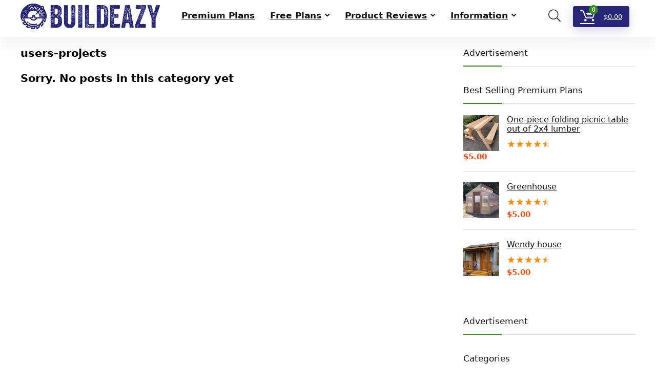

--- FILE ---
content_type: text/html
request_url: https://www.buildeazy.com/tag/users-projects/
body_size: 24894
content:
<!DOCTYPE html><html lang="en-US"><head><meta charset="UTF-8"/>
<script>var __ezHttpConsent={setByCat:function(src,tagType,attributes,category,force,customSetScriptFn=null){var setScript=function(){if(force||window.ezTcfConsent[category]){if(typeof customSetScriptFn==='function'){customSetScriptFn();}else{var scriptElement=document.createElement(tagType);scriptElement.src=src;attributes.forEach(function(attr){for(var key in attr){if(attr.hasOwnProperty(key)){scriptElement.setAttribute(key,attr[key]);}}});var firstScript=document.getElementsByTagName(tagType)[0];firstScript.parentNode.insertBefore(scriptElement,firstScript);}}};if(force||(window.ezTcfConsent&&window.ezTcfConsent.loaded)){setScript();}else if(typeof getEzConsentData==="function"){getEzConsentData().then(function(ezTcfConsent){if(ezTcfConsent&&ezTcfConsent.loaded){setScript();}else{console.error("cannot get ez consent data");force=true;setScript();}});}else{force=true;setScript();console.error("getEzConsentData is not a function");}},};</script>
<script>var ezTcfConsent=window.ezTcfConsent?window.ezTcfConsent:{loaded:false,store_info:false,develop_and_improve_services:false,measure_ad_performance:false,measure_content_performance:false,select_basic_ads:false,create_ad_profile:false,select_personalized_ads:false,create_content_profile:false,select_personalized_content:false,understand_audiences:false,use_limited_data_to_select_content:false,};function getEzConsentData(){return new Promise(function(resolve){document.addEventListener("ezConsentEvent",function(event){var ezTcfConsent=event.detail.ezTcfConsent;resolve(ezTcfConsent);});});}</script>
<script>if(typeof _setEzCookies!=='function'){function _setEzCookies(ezConsentData){var cookies=window.ezCookieQueue;for(var i=0;i<cookies.length;i++){var cookie=cookies[i];if(ezConsentData&&ezConsentData.loaded&&ezConsentData[cookie.tcfCategory]){document.cookie=cookie.name+"="+cookie.value;}}}}
window.ezCookieQueue=window.ezCookieQueue||[];if(typeof addEzCookies!=='function'){function addEzCookies(arr){window.ezCookieQueue=[...window.ezCookieQueue,...arr];}}
addEzCookies([{name:"ezoab_144449",value:"mod21-c; Path=/; Domain=buildeazy.com; Max-Age=7200",tcfCategory:"store_info",isEzoic:"true",},{name:"ezosuibasgeneris-1",value:"adfa8d7f-3be1-48dd-4edb-8bf65c2e7b34; Path=/; Domain=buildeazy.com; Expires=Tue, 19 Jan 2027 07:53:28 UTC; Secure; SameSite=None",tcfCategory:"understand_audiences",isEzoic:"true",}]);if(window.ezTcfConsent&&window.ezTcfConsent.loaded){_setEzCookies(window.ezTcfConsent);}else if(typeof getEzConsentData==="function"){getEzConsentData().then(function(ezTcfConsent){if(ezTcfConsent&&ezTcfConsent.loaded){_setEzCookies(window.ezTcfConsent);}else{console.error("cannot get ez consent data");_setEzCookies(window.ezTcfConsent);}});}else{console.error("getEzConsentData is not a function");_setEzCookies(window.ezTcfConsent);}</script><script type="text/javascript" data-ezscrex='false' data-cfasync='false'>window._ezaq = Object.assign({"edge_cache_status":12,"edge_response_time":304,"url":"https://www.buildeazy.com/tag/users-projects/"}, typeof window._ezaq !== "undefined" ? window._ezaq : {});</script><script type="text/javascript" data-ezscrex='false' data-cfasync='false'>window._ezaq = Object.assign({"ab_test_id":"mod21-c"}, typeof window._ezaq !== "undefined" ? window._ezaq : {});window.__ez=window.__ez||{};window.__ez.tf={};</script><script type="text/javascript" data-ezscrex='false' data-cfasync='false'>window.ezDisableAds = true;</script>
<script src="https://cmp.gatekeeperconsent.com/min.js" async></script>
<script data-ezscrex='false' data-cfasync='false' data-pagespeed-no-defer>var __ez=__ez||{};__ez.stms=Date.now();__ez.evt={};__ez.script={};__ez.ck=__ez.ck||{};__ez.template={};__ez.template.isOrig=true;__ez.queue=__ez.queue||function(){var e=0,i=0,t=[],n=!1,o=[],r=[],s=!0,a=function(e,i,n,o,r,s,a){var l=arguments.length>7&&void 0!==arguments[7]?arguments[7]:window,d=this;this.name=e,this.funcName=i,this.parameters=null===n?null:w(n)?n:[n],this.isBlock=o,this.blockedBy=r,this.deleteWhenComplete=s,this.isError=!1,this.isComplete=!1,this.isInitialized=!1,this.proceedIfError=a,this.fWindow=l,this.isTimeDelay=!1,this.process=function(){f("... func = "+e),d.isInitialized=!0,d.isComplete=!0,f("... func.apply: "+e);var i=d.funcName.split("."),n=null,o=this.fWindow||window;i.length>3||(n=3===i.length?o[i[0]][i[1]][i[2]]:2===i.length?o[i[0]][i[1]]:o[d.funcName]),null!=n&&n.apply(null,this.parameters),!0===d.deleteWhenComplete&&delete t[e],!0===d.isBlock&&(f("----- F'D: "+d.name),m())}},l=function(e,i,t,n,o,r,s){var a=arguments.length>7&&void 0!==arguments[7]?arguments[7]:window,l=this;this.name=e,this.path=i,this.async=o,this.defer=r,this.isBlock=t,this.blockedBy=n,this.isInitialized=!1,this.isError=!1,this.isComplete=!1,this.proceedIfError=s,this.fWindow=a,this.isTimeDelay=!1,this.isPath=function(e){return"/"===e[0]&&"/"!==e[1]},this.getSrc=function(e){return void 0!==window.__ezScriptHost&&this.isPath(e)&&"banger.js"!==this.name?window.__ezScriptHost+e:e},this.process=function(){l.isInitialized=!0,f("... file = "+e);var i=this.fWindow?this.fWindow.document:document,t=i.createElement("script");t.src=this.getSrc(this.path),!0===o?t.async=!0:!0===r&&(t.defer=!0),t.onerror=function(){var e={url:window.location.href,name:l.name,path:l.path,user_agent:window.navigator.userAgent};"undefined"!=typeof _ezaq&&(e.pageview_id=_ezaq.page_view_id);var i=encodeURIComponent(JSON.stringify(e)),t=new XMLHttpRequest;t.open("GET","//g.ezoic.net/ezqlog?d="+i,!0),t.send(),f("----- ERR'D: "+l.name),l.isError=!0,!0===l.isBlock&&m()},t.onreadystatechange=t.onload=function(){var e=t.readyState;f("----- F'D: "+l.name),e&&!/loaded|complete/.test(e)||(l.isComplete=!0,!0===l.isBlock&&m())},i.getElementsByTagName("head")[0].appendChild(t)}},d=function(e,i){this.name=e,this.path="",this.async=!1,this.defer=!1,this.isBlock=!1,this.blockedBy=[],this.isInitialized=!0,this.isError=!1,this.isComplete=i,this.proceedIfError=!1,this.isTimeDelay=!1,this.process=function(){}};function c(e,i,n,s,a,d,c,u,f){var m=new l(e,i,n,s,a,d,c,f);!0===u?o[e]=m:r[e]=m,t[e]=m,h(m)}function h(e){!0!==u(e)&&0!=s&&e.process()}function u(e){if(!0===e.isTimeDelay&&!1===n)return f(e.name+" blocked = TIME DELAY!"),!0;if(w(e.blockedBy))for(var i=0;i<e.blockedBy.length;i++){var o=e.blockedBy[i];if(!1===t.hasOwnProperty(o))return f(e.name+" blocked = "+o),!0;if(!0===e.proceedIfError&&!0===t[o].isError)return!1;if(!1===t[o].isComplete)return f(e.name+" blocked = "+o),!0}return!1}function f(e){var i=window.location.href,t=new RegExp("[?&]ezq=([^&#]*)","i").exec(i);"1"===(t?t[1]:null)&&console.debug(e)}function m(){++e>200||(f("let's go"),p(o),p(r))}function p(e){for(var i in e)if(!1!==e.hasOwnProperty(i)){var t=e[i];!0===t.isComplete||u(t)||!0===t.isInitialized||!0===t.isError?!0===t.isError?f(t.name+": error"):!0===t.isComplete?f(t.name+": complete already"):!0===t.isInitialized&&f(t.name+": initialized already"):t.process()}}function w(e){return"[object Array]"==Object.prototype.toString.call(e)}return window.addEventListener("load",(function(){setTimeout((function(){n=!0,f("TDELAY -----"),m()}),5e3)}),!1),{addFile:c,addFileOnce:function(e,i,n,o,r,s,a,l,d){t[e]||c(e,i,n,o,r,s,a,l,d)},addDelayFile:function(e,i){var n=new l(e,i,!1,[],!1,!1,!0);n.isTimeDelay=!0,f(e+" ...  FILE! TDELAY"),r[e]=n,t[e]=n,h(n)},addFunc:function(e,n,s,l,d,c,u,f,m,p){!0===c&&(e=e+"_"+i++);var w=new a(e,n,s,l,d,u,f,p);!0===m?o[e]=w:r[e]=w,t[e]=w,h(w)},addDelayFunc:function(e,i,n){var o=new a(e,i,n,!1,[],!0,!0);o.isTimeDelay=!0,f(e+" ...  FUNCTION! TDELAY"),r[e]=o,t[e]=o,h(o)},items:t,processAll:m,setallowLoad:function(e){s=e},markLoaded:function(e){if(e&&0!==e.length){if(e in t){var i=t[e];!0===i.isComplete?f(i.name+" "+e+": error loaded duplicate"):(i.isComplete=!0,i.isInitialized=!0)}else t[e]=new d(e,!0);f("markLoaded dummyfile: "+t[e].name)}},logWhatsBlocked:function(){for(var e in t)!1!==t.hasOwnProperty(e)&&u(t[e])}}}();__ez.evt.add=function(e,t,n){e.addEventListener?e.addEventListener(t,n,!1):e.attachEvent?e.attachEvent("on"+t,n):e["on"+t]=n()},__ez.evt.remove=function(e,t,n){e.removeEventListener?e.removeEventListener(t,n,!1):e.detachEvent?e.detachEvent("on"+t,n):delete e["on"+t]};__ez.script.add=function(e){var t=document.createElement("script");t.src=e,t.async=!0,t.type="text/javascript",document.getElementsByTagName("head")[0].appendChild(t)};__ez.dot=__ez.dot||{};__ez.queue.addFileOnce('/detroitchicago/boise.js', '/detroitchicago/boise.js?gcb=195-2&cb=5', true, [], true, false, true, false);__ez.queue.addFileOnce('/parsonsmaize/abilene.js', '/parsonsmaize/abilene.js?gcb=195-2&cb=e80eca0cdb', true, [], true, false, true, false);__ez.queue.addFileOnce('/parsonsmaize/mulvane.js', '/parsonsmaize/mulvane.js?gcb=195-2&cb=e75e48eec0', true, ['/parsonsmaize/abilene.js'], true, false, true, false);__ez.queue.addFileOnce('/detroitchicago/birmingham.js', '/detroitchicago/birmingham.js?gcb=195-2&cb=539c47377c', true, ['/parsonsmaize/abilene.js'], true, false, true, false);</script>
<script data-ezscrex="false" type="text/javascript" data-cfasync="false">window._ezaq = Object.assign({"ad_cache_level":0,"adpicker_placement_cnt":0,"ai_placeholder_cache_level":0,"ai_placeholder_placement_cnt":-1,"domain":"buildeazy.com","domain_id":144449,"ezcache_level":1,"ezcache_skip_code":0,"has_bad_image":0,"has_bad_words":0,"is_sitespeed":0,"lt_cache_level":0,"response_size":86747,"response_size_orig":80989,"response_time_orig":273,"template_id":5,"url":"https://www.buildeazy.com/tag/users-projects/","word_count":0,"worst_bad_word_level":0}, typeof window._ezaq !== "undefined" ? window._ezaq : {});__ez.queue.markLoaded('ezaqBaseReady');</script>
<script type='text/javascript' data-ezscrex='false' data-cfasync='false'>
window.ezAnalyticsStatic = true;

function analyticsAddScript(script) {
	var ezDynamic = document.createElement('script');
	ezDynamic.type = 'text/javascript';
	ezDynamic.innerHTML = script;
	document.head.appendChild(ezDynamic);
}
function getCookiesWithPrefix() {
    var allCookies = document.cookie.split(';');
    var cookiesWithPrefix = {};

    for (var i = 0; i < allCookies.length; i++) {
        var cookie = allCookies[i].trim();

        for (var j = 0; j < arguments.length; j++) {
            var prefix = arguments[j];
            if (cookie.indexOf(prefix) === 0) {
                var cookieParts = cookie.split('=');
                var cookieName = cookieParts[0];
                var cookieValue = cookieParts.slice(1).join('=');
                cookiesWithPrefix[cookieName] = decodeURIComponent(cookieValue);
                break; // Once matched, no need to check other prefixes
            }
        }
    }

    return cookiesWithPrefix;
}
function productAnalytics() {
	var d = {"pr":[6,3],"omd5":"c0d6f82f4d3dceee4e6d1d43352f4305","nar":"risk score"};
	d.u = _ezaq.url;
	d.p = _ezaq.page_view_id;
	d.v = _ezaq.visit_uuid;
	d.ab = _ezaq.ab_test_id;
	d.e = JSON.stringify(_ezaq);
	d.ref = document.referrer;
	d.c = getCookiesWithPrefix('active_template', 'ez', 'lp_');
	if(typeof ez_utmParams !== 'undefined') {
		d.utm = ez_utmParams;
	}

	var dataText = JSON.stringify(d);
	var xhr = new XMLHttpRequest();
	xhr.open('POST','/ezais/analytics?cb=1', true);
	xhr.onload = function () {
		if (xhr.status!=200) {
            return;
		}

        if(document.readyState !== 'loading') {
            analyticsAddScript(xhr.response);
            return;
        }

        var eventFunc = function() {
            if(document.readyState === 'loading') {
                return;
            }
            document.removeEventListener('readystatechange', eventFunc, false);
            analyticsAddScript(xhr.response);
        };

        document.addEventListener('readystatechange', eventFunc, false);
	};
	xhr.setRequestHeader('Content-Type','text/plain');
	xhr.send(dataText);
}
__ez.queue.addFunc("productAnalytics", "productAnalytics", null, true, ['ezaqBaseReady'], false, false, false, true);
</script><base href="https://www.buildeazy.com/tag/users-projects/"/>

<meta name="viewport" content="width=device-width, initial-scale=1.0"/>
<!-- feeds &amp; pingback -->
<link rel="profile" href="https://gmpg.org/xfn/11" />
<link rel="pingback" href="https://www.buildeazy.com/xmlrpc.php"/>
<title>users-projects  | BuildEazy</title><link rel="stylesheet" href="https://static.buildeazy.com/wp-content/cache/min/1/963c3f6db070cf3d4132d3e4ff25d449.css" media="all" data-minify="1"/>
	<style>img:is([sizes="auto" i], [sizes^="auto," i]) { contain-intrinsic-size: 3000px 1500px }</style>
	<meta name="robots" content="index, follow, max-snippet:-1, max-image-preview:large, max-video-preview:-1"/>
<link rel="canonical" href="https://www.buildeazy.com/tag/users-projects/"/>
<meta property="og:url" content="https://www.buildeazy.com/tag/users-projects/"/>
<meta property="og:site_name" content="BuildEazy"/>
<meta property="og:locale" content="en_US"/>
<meta property="og:type" content="object"/>
<meta property="og:title" content="users-projects  | BuildEazy"/>
<meta property="fb:pages" content=""/>
<meta property="fb:admins" content=""/>
<meta property="fb:app_id" content=""/>
<meta name="twitter:card" content="summary"/>
<meta name="twitter:site" content="https://twitter.com/buildeazy"/>
<meta name="twitter:creator" content="https://twitter.com/buildeazy"/>
<meta name="twitter:title" content="users-projects  | BuildEazy"/>
<link rel="dns-prefetch" href="//static.buildeazy.com"/>
<link rel="alternate" type="application/rss+xml" title="BuildEazy » Feed" href="https://www.buildeazy.com/feed/"/>
<link rel="alternate" type="application/rss+xml" title="BuildEazy » Comments Feed" href="https://www.buildeazy.com/comments/feed/"/>
<link rel="alternate" type="application/rss+xml" title="BuildEazy » users-projects Tag Feed" href="https://www.buildeazy.com/tag/users-projects/feed/"/>
<!-- www.buildeazy.com is managing ads with Advanced Ads 2.0.16 – https://wpadvancedads.com/ --><!--noptimize--><script id="stagi-ready">
			window.advanced_ads_ready=function(e,a){a=a||"complete";var d=function(e){return"interactive"===a?"loading"!==e:"complete"===e};d(document.readyState)?e():document.addEventListener("readystatechange",(function(a){d(a.target.readyState)&&e()}),{once:"interactive"===a})},window.advanced_ads_ready_queue=window.advanced_ads_ready_queue||[];		</script>
		<!--/noptimize-->
<style id="wp-emoji-styles-inline-css" type="text/css">

	img.wp-smiley, img.emoji {
		display: inline !important;
		border: none !important;
		box-shadow: none !important;
		height: 1em !important;
		width: 1em !important;
		margin: 0 0.07em !important;
		vertical-align: -0.1em !important;
		background: none !important;
		padding: 0 !important;
	}
</style>


<style id="wpseopress-local-business-style-inline-css" type="text/css">
span.wp-block-wpseopress-local-business-field{margin-right:8px}

</style>
<style id="wpseopress-table-of-contents-style-inline-css" type="text/css">
.wp-block-wpseopress-table-of-contents li.active>a{font-weight:bold}

</style>
<style id="global-styles-inline-css" type="text/css">
:root{--wp--preset--aspect-ratio--square: 1;--wp--preset--aspect-ratio--4-3: 4/3;--wp--preset--aspect-ratio--3-4: 3/4;--wp--preset--aspect-ratio--3-2: 3/2;--wp--preset--aspect-ratio--2-3: 2/3;--wp--preset--aspect-ratio--16-9: 16/9;--wp--preset--aspect-ratio--9-16: 9/16;--wp--preset--color--black: #000000;--wp--preset--color--cyan-bluish-gray: #abb8c3;--wp--preset--color--white: #ffffff;--wp--preset--color--pale-pink: #f78da7;--wp--preset--color--vivid-red: #cf2e2e;--wp--preset--color--luminous-vivid-orange: #ff6900;--wp--preset--color--luminous-vivid-amber: #fcb900;--wp--preset--color--light-green-cyan: #7bdcb5;--wp--preset--color--vivid-green-cyan: #00d084;--wp--preset--color--pale-cyan-blue: #8ed1fc;--wp--preset--color--vivid-cyan-blue: #0693e3;--wp--preset--color--vivid-purple: #9b51e0;--wp--preset--color--main: var(--rehub-main-color);--wp--preset--color--secondary: var(--rehub-sec-color);--wp--preset--color--buttonmain: var(--rehub-main-btn-bg);--wp--preset--color--cyan-grey: #abb8c3;--wp--preset--color--orange-light: #fcb900;--wp--preset--color--red: #cf2e2e;--wp--preset--color--red-bright: #f04057;--wp--preset--color--vivid-green: #00d084;--wp--preset--color--orange: #ff6900;--wp--preset--color--blue: #0693e3;--wp--preset--gradient--vivid-cyan-blue-to-vivid-purple: linear-gradient(135deg,rgba(6,147,227,1) 0%,rgb(155,81,224) 100%);--wp--preset--gradient--light-green-cyan-to-vivid-green-cyan: linear-gradient(135deg,rgb(122,220,180) 0%,rgb(0,208,130) 100%);--wp--preset--gradient--luminous-vivid-amber-to-luminous-vivid-orange: linear-gradient(135deg,rgba(252,185,0,1) 0%,rgba(255,105,0,1) 100%);--wp--preset--gradient--luminous-vivid-orange-to-vivid-red: linear-gradient(135deg,rgba(255,105,0,1) 0%,rgb(207,46,46) 100%);--wp--preset--gradient--very-light-gray-to-cyan-bluish-gray: linear-gradient(135deg,rgb(238,238,238) 0%,rgb(169,184,195) 100%);--wp--preset--gradient--cool-to-warm-spectrum: linear-gradient(135deg,rgb(74,234,220) 0%,rgb(151,120,209) 20%,rgb(207,42,186) 40%,rgb(238,44,130) 60%,rgb(251,105,98) 80%,rgb(254,248,76) 100%);--wp--preset--gradient--blush-light-purple: linear-gradient(135deg,rgb(255,206,236) 0%,rgb(152,150,240) 100%);--wp--preset--gradient--blush-bordeaux: linear-gradient(135deg,rgb(254,205,165) 0%,rgb(254,45,45) 50%,rgb(107,0,62) 100%);--wp--preset--gradient--luminous-dusk: linear-gradient(135deg,rgb(255,203,112) 0%,rgb(199,81,192) 50%,rgb(65,88,208) 100%);--wp--preset--gradient--pale-ocean: linear-gradient(135deg,rgb(255,245,203) 0%,rgb(182,227,212) 50%,rgb(51,167,181) 100%);--wp--preset--gradient--electric-grass: linear-gradient(135deg,rgb(202,248,128) 0%,rgb(113,206,126) 100%);--wp--preset--gradient--midnight: linear-gradient(135deg,rgb(2,3,129) 0%,rgb(40,116,252) 100%);--wp--preset--font-size--small: 13px;--wp--preset--font-size--medium: 20px;--wp--preset--font-size--large: 36px;--wp--preset--font-size--x-large: 42px;--wp--preset--font-family--system-font: -apple-system,BlinkMacSystemFont,"Segoe UI",Roboto,Oxygen-Sans,Ubuntu,Cantarell,"Helvetica Neue",sans-serif;--wp--preset--font-family--rh-nav-font: var(--rehub-nav-font,-apple-system,BlinkMacSystemFont,"Segoe UI",Roboto,Oxygen-Sans,Ubuntu,Cantarell,"Helvetica Neue",sans-serif);--wp--preset--font-family--rh-head-font: var(--rehub-head-font,-apple-system,BlinkMacSystemFont,"Segoe UI",Roboto,Oxygen-Sans,Ubuntu,Cantarell,"Helvetica Neue",sans-serif);--wp--preset--font-family--rh-btn-font: var(--rehub-btn-font,-apple-system,BlinkMacSystemFont,"Segoe UI",Roboto,Oxygen-Sans,Ubuntu,Cantarell,"Helvetica Neue",sans-serif);--wp--preset--font-family--rh-body-font: var(--rehub-body-font,-apple-system,BlinkMacSystemFont,"Segoe UI",Roboto,Oxygen-Sans,Ubuntu,Cantarell,"Helvetica Neue",sans-serif);--wp--preset--spacing--20: 0.44rem;--wp--preset--spacing--30: 0.67rem;--wp--preset--spacing--40: 1rem;--wp--preset--spacing--50: 1.5rem;--wp--preset--spacing--60: 2.25rem;--wp--preset--spacing--70: 3.38rem;--wp--preset--spacing--80: 5.06rem;--wp--preset--shadow--natural: 6px 6px 9px rgba(0, 0, 0, 0.2);--wp--preset--shadow--deep: 12px 12px 50px rgba(0, 0, 0, 0.4);--wp--preset--shadow--sharp: 6px 6px 0px rgba(0, 0, 0, 0.2);--wp--preset--shadow--outlined: 6px 6px 0px -3px rgba(255, 255, 255, 1), 6px 6px rgba(0, 0, 0, 1);--wp--preset--shadow--crisp: 6px 6px 0px rgba(0, 0, 0, 1);}:root { --wp--style--global--content-size: 760px;--wp--style--global--wide-size: 1200px; }:where(body) { margin: 0; }.wp-site-blocks > .alignleft { float: left; margin-right: 2em; }.wp-site-blocks > .alignright { float: right; margin-left: 2em; }.wp-site-blocks > .aligncenter { justify-content: center; margin-left: auto; margin-right: auto; }:where(.is-layout-flex){gap: 0.5em;}:where(.is-layout-grid){gap: 0.5em;}.is-layout-flow > .alignleft{float: left;margin-inline-start: 0;margin-inline-end: 2em;}.is-layout-flow > .alignright{float: right;margin-inline-start: 2em;margin-inline-end: 0;}.is-layout-flow > .aligncenter{margin-left: auto !important;margin-right: auto !important;}.is-layout-constrained > .alignleft{float: left;margin-inline-start: 0;margin-inline-end: 2em;}.is-layout-constrained > .alignright{float: right;margin-inline-start: 2em;margin-inline-end: 0;}.is-layout-constrained > .aligncenter{margin-left: auto !important;margin-right: auto !important;}.is-layout-constrained > :where(:not(.alignleft):not(.alignright):not(.alignfull)){max-width: var(--wp--style--global--content-size);margin-left: auto !important;margin-right: auto !important;}.is-layout-constrained > .alignwide{max-width: var(--wp--style--global--wide-size);}body .is-layout-flex{display: flex;}.is-layout-flex{flex-wrap: wrap;align-items: center;}.is-layout-flex > :is(*, div){margin: 0;}body .is-layout-grid{display: grid;}.is-layout-grid > :is(*, div){margin: 0;}body{padding-top: 0px;padding-right: 0px;padding-bottom: 0px;padding-left: 0px;}a:where(:not(.wp-element-button)){text-decoration: none;}h1{font-size: 29px;line-height: 34px;margin-top: 10px;margin-bottom: 31px;}h2{font-size: 25px;line-height: 31px;margin-top: 10px;margin-bottom: 31px;}h3{font-size: 20px;line-height: 28px;margin-top: 10px;margin-bottom: 25px;}h4{font-size: 18px;line-height: 24px;margin-top: 10px;margin-bottom: 18px;}h5{font-size: 16px;line-height: 20px;margin-top: 10px;margin-bottom: 15px;}h6{font-size: 14px;line-height: 20px;margin-top: 0px;margin-bottom: 10px;}:root :where(.wp-element-button, .wp-block-button__link){background-color: #32373c;border-width: 0;color: #fff;font-family: inherit;font-size: inherit;line-height: inherit;padding: calc(0.667em + 2px) calc(1.333em + 2px);text-decoration: none;}.has-black-color{color: var(--wp--preset--color--black) !important;}.has-cyan-bluish-gray-color{color: var(--wp--preset--color--cyan-bluish-gray) !important;}.has-white-color{color: var(--wp--preset--color--white) !important;}.has-pale-pink-color{color: var(--wp--preset--color--pale-pink) !important;}.has-vivid-red-color{color: var(--wp--preset--color--vivid-red) !important;}.has-luminous-vivid-orange-color{color: var(--wp--preset--color--luminous-vivid-orange) !important;}.has-luminous-vivid-amber-color{color: var(--wp--preset--color--luminous-vivid-amber) !important;}.has-light-green-cyan-color{color: var(--wp--preset--color--light-green-cyan) !important;}.has-vivid-green-cyan-color{color: var(--wp--preset--color--vivid-green-cyan) !important;}.has-pale-cyan-blue-color{color: var(--wp--preset--color--pale-cyan-blue) !important;}.has-vivid-cyan-blue-color{color: var(--wp--preset--color--vivid-cyan-blue) !important;}.has-vivid-purple-color{color: var(--wp--preset--color--vivid-purple) !important;}.has-main-color{color: var(--wp--preset--color--main) !important;}.has-secondary-color{color: var(--wp--preset--color--secondary) !important;}.has-buttonmain-color{color: var(--wp--preset--color--buttonmain) !important;}.has-cyan-grey-color{color: var(--wp--preset--color--cyan-grey) !important;}.has-orange-light-color{color: var(--wp--preset--color--orange-light) !important;}.has-red-color{color: var(--wp--preset--color--red) !important;}.has-red-bright-color{color: var(--wp--preset--color--red-bright) !important;}.has-vivid-green-color{color: var(--wp--preset--color--vivid-green) !important;}.has-orange-color{color: var(--wp--preset--color--orange) !important;}.has-blue-color{color: var(--wp--preset--color--blue) !important;}.has-black-background-color{background-color: var(--wp--preset--color--black) !important;}.has-cyan-bluish-gray-background-color{background-color: var(--wp--preset--color--cyan-bluish-gray) !important;}.has-white-background-color{background-color: var(--wp--preset--color--white) !important;}.has-pale-pink-background-color{background-color: var(--wp--preset--color--pale-pink) !important;}.has-vivid-red-background-color{background-color: var(--wp--preset--color--vivid-red) !important;}.has-luminous-vivid-orange-background-color{background-color: var(--wp--preset--color--luminous-vivid-orange) !important;}.has-luminous-vivid-amber-background-color{background-color: var(--wp--preset--color--luminous-vivid-amber) !important;}.has-light-green-cyan-background-color{background-color: var(--wp--preset--color--light-green-cyan) !important;}.has-vivid-green-cyan-background-color{background-color: var(--wp--preset--color--vivid-green-cyan) !important;}.has-pale-cyan-blue-background-color{background-color: var(--wp--preset--color--pale-cyan-blue) !important;}.has-vivid-cyan-blue-background-color{background-color: var(--wp--preset--color--vivid-cyan-blue) !important;}.has-vivid-purple-background-color{background-color: var(--wp--preset--color--vivid-purple) !important;}.has-main-background-color{background-color: var(--wp--preset--color--main) !important;}.has-secondary-background-color{background-color: var(--wp--preset--color--secondary) !important;}.has-buttonmain-background-color{background-color: var(--wp--preset--color--buttonmain) !important;}.has-cyan-grey-background-color{background-color: var(--wp--preset--color--cyan-grey) !important;}.has-orange-light-background-color{background-color: var(--wp--preset--color--orange-light) !important;}.has-red-background-color{background-color: var(--wp--preset--color--red) !important;}.has-red-bright-background-color{background-color: var(--wp--preset--color--red-bright) !important;}.has-vivid-green-background-color{background-color: var(--wp--preset--color--vivid-green) !important;}.has-orange-background-color{background-color: var(--wp--preset--color--orange) !important;}.has-blue-background-color{background-color: var(--wp--preset--color--blue) !important;}.has-black-border-color{border-color: var(--wp--preset--color--black) !important;}.has-cyan-bluish-gray-border-color{border-color: var(--wp--preset--color--cyan-bluish-gray) !important;}.has-white-border-color{border-color: var(--wp--preset--color--white) !important;}.has-pale-pink-border-color{border-color: var(--wp--preset--color--pale-pink) !important;}.has-vivid-red-border-color{border-color: var(--wp--preset--color--vivid-red) !important;}.has-luminous-vivid-orange-border-color{border-color: var(--wp--preset--color--luminous-vivid-orange) !important;}.has-luminous-vivid-amber-border-color{border-color: var(--wp--preset--color--luminous-vivid-amber) !important;}.has-light-green-cyan-border-color{border-color: var(--wp--preset--color--light-green-cyan) !important;}.has-vivid-green-cyan-border-color{border-color: var(--wp--preset--color--vivid-green-cyan) !important;}.has-pale-cyan-blue-border-color{border-color: var(--wp--preset--color--pale-cyan-blue) !important;}.has-vivid-cyan-blue-border-color{border-color: var(--wp--preset--color--vivid-cyan-blue) !important;}.has-vivid-purple-border-color{border-color: var(--wp--preset--color--vivid-purple) !important;}.has-main-border-color{border-color: var(--wp--preset--color--main) !important;}.has-secondary-border-color{border-color: var(--wp--preset--color--secondary) !important;}.has-buttonmain-border-color{border-color: var(--wp--preset--color--buttonmain) !important;}.has-cyan-grey-border-color{border-color: var(--wp--preset--color--cyan-grey) !important;}.has-orange-light-border-color{border-color: var(--wp--preset--color--orange-light) !important;}.has-red-border-color{border-color: var(--wp--preset--color--red) !important;}.has-red-bright-border-color{border-color: var(--wp--preset--color--red-bright) !important;}.has-vivid-green-border-color{border-color: var(--wp--preset--color--vivid-green) !important;}.has-orange-border-color{border-color: var(--wp--preset--color--orange) !important;}.has-blue-border-color{border-color: var(--wp--preset--color--blue) !important;}.has-vivid-cyan-blue-to-vivid-purple-gradient-background{background: var(--wp--preset--gradient--vivid-cyan-blue-to-vivid-purple) !important;}.has-light-green-cyan-to-vivid-green-cyan-gradient-background{background: var(--wp--preset--gradient--light-green-cyan-to-vivid-green-cyan) !important;}.has-luminous-vivid-amber-to-luminous-vivid-orange-gradient-background{background: var(--wp--preset--gradient--luminous-vivid-amber-to-luminous-vivid-orange) !important;}.has-luminous-vivid-orange-to-vivid-red-gradient-background{background: var(--wp--preset--gradient--luminous-vivid-orange-to-vivid-red) !important;}.has-very-light-gray-to-cyan-bluish-gray-gradient-background{background: var(--wp--preset--gradient--very-light-gray-to-cyan-bluish-gray) !important;}.has-cool-to-warm-spectrum-gradient-background{background: var(--wp--preset--gradient--cool-to-warm-spectrum) !important;}.has-blush-light-purple-gradient-background{background: var(--wp--preset--gradient--blush-light-purple) !important;}.has-blush-bordeaux-gradient-background{background: var(--wp--preset--gradient--blush-bordeaux) !important;}.has-luminous-dusk-gradient-background{background: var(--wp--preset--gradient--luminous-dusk) !important;}.has-pale-ocean-gradient-background{background: var(--wp--preset--gradient--pale-ocean) !important;}.has-electric-grass-gradient-background{background: var(--wp--preset--gradient--electric-grass) !important;}.has-midnight-gradient-background{background: var(--wp--preset--gradient--midnight) !important;}.has-small-font-size{font-size: var(--wp--preset--font-size--small) !important;}.has-medium-font-size{font-size: var(--wp--preset--font-size--medium) !important;}.has-large-font-size{font-size: var(--wp--preset--font-size--large) !important;}.has-x-large-font-size{font-size: var(--wp--preset--font-size--x-large) !important;}.has-system-font-font-family{font-family: var(--wp--preset--font-family--system-font) !important;}.has-rh-nav-font-font-family{font-family: var(--wp--preset--font-family--rh-nav-font) !important;}.has-rh-head-font-font-family{font-family: var(--wp--preset--font-family--rh-head-font) !important;}.has-rh-btn-font-font-family{font-family: var(--wp--preset--font-family--rh-btn-font) !important;}.has-rh-body-font-font-family{font-family: var(--wp--preset--font-family--rh-body-font) !important;}
:where(.wp-block-post-template.is-layout-flex){gap: 1.25em;}:where(.wp-block-post-template.is-layout-grid){gap: 1.25em;}
:where(.wp-block-columns.is-layout-flex){gap: 2em;}:where(.wp-block-columns.is-layout-grid){gap: 2em;}
:root :where(.wp-block-pullquote){font-size: 1.5em;line-height: 1.6;}
:root :where(.wp-block-post-title){margin-top: 4px;margin-right: 0;margin-bottom: 15px;margin-left: 0;}
:root :where(.wp-block-image){margin-top: 0px;margin-bottom: 31px;}
:root :where(.wp-block-media-text){margin-top: 0px;margin-bottom: 31px;}
:root :where(.wp-block-post-content){font-size: 16px;line-height: 28px;}
</style>

<style id="woocommerce-inline-inline-css" type="text/css">
.woocommerce form .form-row .required { visibility: visible; }
</style>








<script type="text/javascript" src="https://www.buildeazy.com/wp-includes/js/jquery/jquery.min.js?ver=3.7.1" id="jquery-core-js" defer=""></script>

<script type="text/javascript" id="wc-add-to-cart-js-extra">
/* <![CDATA[ */
var wc_add_to_cart_params = {"ajax_url":"\/wp-admin\/admin-ajax.php","wc_ajax_url":"\/?wc-ajax=%%endpoint%%","i18n_view_cart":"View cart","cart_url":"https:\/\/www.buildeazy.com\/cart\/","is_cart":"","cart_redirect_after_add":"yes","i18n_added_to_cart":"Has been added to cart."};
/* ]]> */
</script>


<script type="text/javascript" id="woocommerce-js-extra">
/* <![CDATA[ */
var woocommerce_params = {"ajax_url":"\/wp-admin\/admin-ajax.php","wc_ajax_url":"\/?wc-ajax=%%endpoint%%","i18n_password_show":"Show password","i18n_password_hide":"Hide password"};
/* ]]> */
</script>




<script type="text/javascript" id="wc-cart-fragments-js-extra">
/* <![CDATA[ */
var wc_cart_fragments_params = {"ajax_url":"\/wp-admin\/admin-ajax.php","wc_ajax_url":"\/?wc-ajax=%%endpoint%%","cart_hash_key":"wc_cart_hash_c97b44700de1eac7c58dc1be3ef84ba3","fragment_name":"wc_fragments_c97b44700de1eac7c58dc1be3ef84ba3","request_timeout":"5000"};
/* ]]> */
</script>

<script>
window.wc_ga_pro = {};

window.wc_ga_pro.available_gateways = {"stripe":"Credit \/ Debit Card","ppcp-gateway":"PayPal"};

// interpolate json by replacing placeholders with variables
window.wc_ga_pro.interpolate_json = function( object, variables ) {

	if ( ! variables ) {
		return object;
	}

	var j = JSON.stringify( object );

	for ( var k in variables ) {
		j = j.split( '{$' + k + '}' ).join( variables[ k ] );
	}

	return JSON.parse( j );
};

// return the title for a payment gateway
window.wc_ga_pro.get_payment_method_title = function( payment_method ) {
	return window.wc_ga_pro.available_gateways[ payment_method ] || payment_method;
};

// check if an email is valid
window.wc_ga_pro.is_valid_email = function( email ) {
  return /[^\s@]+@[^\s@]+\.[^\s@]+/.test( email );
};
</script>
<!-- Start WooCommerce Google Analytics Pro -->
		<script data-rocketlazyloadscript="[data-uri]"></script>
		<!-- end WooCommerce Google Analytics Pro -->
		<link rel="https://api.w.org/" href="https://www.buildeazy.com/wp-json/"/><link rel="alternate" title="JSON" type="application/json" href="https://www.buildeazy.com/wp-json/wp/v2/tags/114"/><link rel="EditURI" type="application/rsd+xml" title="RSD" href="https://www.buildeazy.com/xmlrpc.php?rsd"/>
<meta name="generator" content="WordPress 6.8.3"/>
<style type="text/css">.aawp .aawp-tb__row--highlight{background-color:#256aaf;}.aawp .aawp-tb__row--highlight{color:#fff;}.aawp .aawp-tb__row--highlight a{color:#fff;}</style><link rel="preload" href="https://static.buildeazy.com/wp-content/themes/rehub-theme/fonts/rhicons.woff2?3oibrk" as="font" type="font/woff2" crossorigin="crossorigin"/><style type="text/css"> .logo_section_wrap{box-shadow:0 15px 30px 0 rgba(119,123,146,0.1)}nav.top_menu > ul > li > a{padding:11px 15px 15px 15px;font-size:17px}.footer-bottom{background-color:#f7f8ff !important}.footer-bottom .footer_widget{border:none !important} .widget .title:after{border-bottom:2px solid #318f18;}.rehub-main-color-border,nav.top_menu > ul > li.vertical-menu.border-main-color .sub-menu,.rh-main-bg-hover:hover,.wp-block-quote,ul.def_btn_link_tabs li.active a,.wp-block-pullquote{border-color:#318f18;}.wpsm_promobox.rehub_promobox{border-left-color:#318f18!important;}.color_link{color:#318f18 !important;}.featured_slider:hover .score,article.post .wpsm_toplist_heading:before{border-color:#318f18;}.btn_more:hover,.tw-pagination .current{border:1px solid #318f18;color:#fff}.rehub_woo_review .rehub_woo_tabs_menu li.current{border-top:3px solid #318f18;}.gallery-pics .gp-overlay{box-shadow:0 0 0 4px #318f18 inset;}.post .rehub_woo_tabs_menu li.current,.woocommerce div.product .woocommerce-tabs ul.tabs li.active{border-top:2px solid #318f18;}.rething_item a.cat{border-bottom-color:#318f18}nav.top_menu ul li ul.sub-menu{border-bottom:2px solid #318f18;}.widget.deal_daywoo,.elementor-widget-wpsm_woofeatured .deal_daywoo{border:3px solid #318f18;padding:20px;background:#fff;}.deal_daywoo .wpsm-bar-bar{background-color:#318f18 !important} #buddypress div.item-list-tabs ul li.selected a span,#buddypress div.item-list-tabs ul li.current a span,#buddypress div.item-list-tabs ul li a span,.user-profile-div .user-menu-tab > li.active > a,.user-profile-div .user-menu-tab > li.active > a:focus,.user-profile-div .user-menu-tab > li.active > a:hover,.news_in_thumb:hover a.rh-label-string,.news_out_thumb:hover a.rh-label-string,.col-feat-grid:hover a.rh-label-string,.carousel-style-deal .re_carousel .controls,.re_carousel .controls:hover,.openedprevnext .postNavigation .postnavprev,.postNavigation .postnavprev:hover,.top_chart_pagination a.selected,.flex-control-paging li a.flex-active,.flex-control-paging li a:hover,.btn_more:hover,body .tabs-menu li:hover,body .tabs-menu li.current,.featured_slider:hover .score,#bbp_user_edit_submit,.bbp-topic-pagination a,.bbp-topic-pagination a,.custom-checkbox label.checked:after,.slider_post .caption,ul.postpagination li.active a,ul.postpagination li:hover a,ul.postpagination li a:focus,.top_theme h5 strong,.re_carousel .text:after,#topcontrol:hover,.main_slider .flex-overlay:hover a.read-more,.rehub_chimp #mc_embed_signup input#mc-embedded-subscribe,#rank_1.rank_count,#toplistmenu > ul li:before,.rehub_chimp:before,.wpsm-members > strong:first-child,.r_catbox_btn,.wpcf7 .wpcf7-submit,.wpsm_pretty_hover li:hover,.wpsm_pretty_hover li.current,.rehub-main-color-bg,.togglegreedybtn:after,.rh-bg-hover-color:hover a.rh-label-string,.rh-main-bg-hover:hover,.rh_wrapper_video_playlist .rh_video_currently_playing,.rh_wrapper_video_playlist .rh_video_currently_playing.rh_click_video:hover,.rtmedia-list-item .rtmedia-album-media-count,.tw-pagination .current,.dokan-dashboard .dokan-dash-sidebar ul.dokan-dashboard-menu li.active,.dokan-dashboard .dokan-dash-sidebar ul.dokan-dashboard-menu li:hover,.dokan-dashboard .dokan-dash-sidebar ul.dokan-dashboard-menu li.dokan-common-links a:hover,#ywqa-submit-question,.woocommerce .widget_price_filter .ui-slider .ui-slider-range,.rh-hov-bor-line > a:after,nav.top_menu > ul:not(.off-canvas) > li > a:after,.rh-border-line:after,.wpsm-table.wpsm-table-main-color table tr th,.rh-hov-bg-main-slide:before,.rh-hov-bg-main-slidecol .col_item:before,.mvx-tablink.active::before{background:#318f18;}@media (max-width:767px){.postNavigation .postnavprev{background:#318f18;}}.rh-main-bg-hover:hover,.rh-main-bg-hover:hover .whitehovered,.user-profile-div .user-menu-tab > li.active > a{color:#fff !important} a,.carousel-style-deal .deal-item .priced_block .price_count ins,nav.top_menu ul li.menu-item-has-children ul li.menu-item-has-children > a:before,.flexslider .fa-pulse,.footer-bottom .widget .f_menu li a:hover,.comment_form h3 a,.bbp-body li.bbp-forum-info > a:hover,.bbp-body li.bbp-topic-title > a:hover,#subscription-toggle a:before,#favorite-toggle a:before,.aff_offer_links .aff_name a,.rh-deal-price,.commentlist .comment-content small a,.related_articles .title_cat_related a,article em.emph,.campare_table table.one td strong.red,.sidebar .tabs-item .detail p a,.footer-bottom .widget .title span,footer p a,.welcome-frase strong,article.post .wpsm_toplist_heading:before,.post a.color_link,.categoriesbox:hover h3 a:after,.bbp-body li.bbp-forum-info > a,.bbp-body li.bbp-topic-title > a,.widget .title i,.woocommerce-MyAccount-navigation ul li.is-active a,.category-vendormenu li.current a,.deal_daywoo .title,.rehub-main-color,.wpsm_pretty_colored ul li.current a,.wpsm_pretty_colored ul li.current,.rh-heading-hover-color:hover h2 a,.rh-heading-hover-color:hover h3 a,.rh-heading-hover-color:hover h4 a,.rh-heading-hover-color:hover h5 a,.rh-heading-hover-color:hover h3,.rh-heading-hover-color:hover h2,.rh-heading-hover-color:hover h4,.rh-heading-hover-color:hover h5,.rh-heading-hover-color:hover .rh-heading-hover-item a,.rh-heading-icon:before,.widget_layered_nav ul li.chosen a:before,.wp-block-quote.is-style-large p,ul.page-numbers li span.current,ul.page-numbers li a:hover,ul.page-numbers li.active a,.page-link > span:not(.page-link-title),blockquote:not(.wp-block-quote) p,span.re_filtersort_btn:hover,span.active.re_filtersort_btn,.deal_daywoo .price,div.sortingloading:after{color:#318f18;} .page-link > span:not(.page-link-title),.widget.widget_affegg_widget .title,.widget.top_offers .title,.widget.cegg_widget_products .title,header .header_first_style .search form.search-form [type="submit"],header .header_eight_style .search form.search-form [type="submit"],.filter_home_pick span.active,.filter_home_pick span:hover,.filter_product_pick span.active,.filter_product_pick span:hover,.rh_tab_links a.active,.rh_tab_links a:hover,.wcv-navigation ul.menu li.active,.wcv-navigation ul.menu li:hover a,form.search-form [type="submit"],.rehub-sec-color-bg,input#ywqa-submit-question,input#ywqa-send-answer,.woocommerce button.button.alt,.tabsajax span.active.re_filtersort_btn,.wpsm-table.wpsm-table-sec-color table tr th,.rh-slider-arrow,.rh-hov-bg-sec-slide:before,.rh-hov-bg-sec-slidecol .col_item:before{background:#999999 !important;color:#fff !important;outline:0}.widget.widget_affegg_widget .title:after,.widget.top_offers .title:after,.widget.cegg_widget_products .title:after{border-top-color:#999999 !important;}.page-link > span:not(.page-link-title){border:1px solid #999999;}.page-link > span:not(.page-link-title),.header_first_style .search form.search-form [type="submit"] i{color:#fff !important;}.rh_tab_links a.active,.rh_tab_links a:hover,.rehub-sec-color-border,nav.top_menu > ul > li.vertical-menu.border-sec-color > .sub-menu,body .rh-slider-thumbs-item--active{border-color:#999999}.rh_wrapper_video_playlist .rh_video_currently_playing,.rh_wrapper_video_playlist .rh_video_currently_playing.rh_click_video:hover{background-color:#999999;box-shadow:1200px 0 0 #999999 inset;}.rehub-sec-color{color:#999999} form.search-form input[type="text"]{border-radius:4px}.news .priced_block .price_count,.blog_string .priced_block .price_count,.main_slider .price_count{margin-right:5px}.right_aff .priced_block .btn_offer_block,.right_aff .priced_block .price_count{border-radius:0 !important}form.search-form.product-search-form input[type="text"]{border-radius:4px 0 0 4px;}form.search-form [type="submit"]{border-radius:0 4px 4px 0;}.rtl form.search-form.product-search-form input[type="text"]{border-radius:0 4px 4px 0;}.rtl form.search-form [type="submit"]{border-radius:4px 0 0 4px;}.price_count,.rehub_offer_coupon,#buddypress .dir-search input[type=text],.gmw-form-wrapper input[type=text],.gmw-form-wrapper select,#buddypress a.button,.btn_more,#main_header .wpsm-button,#rh-header-cover-image .wpsm-button,#wcvendor_image_bg .wpsm-button,input[type="text"],textarea,input[type="tel"],input[type="password"],input[type="email"],input[type="url"],input[type="number"],.def_btn,input[type="submit"],input[type="button"],input[type="reset"],.rh_offer_list .offer_thumb .deal_img_wrap,.grid_onsale,.rehub-main-smooth,.re_filter_instore span.re_filtersort_btn:hover,.re_filter_instore span.active.re_filtersort_btn,#buddypress .standard-form input[type=text],#buddypress .standard-form textarea,.blacklabelprice{border-radius:4px}.news-community,.woocommerce .products.grid_woo .product,.rehub_chimp #mc_embed_signup input.email,#mc_embed_signup input#mc-embedded-subscribe,.rh_offer_list,.woo-tax-logo,#buddypress div.item-list-tabs ul li a,#buddypress form#whats-new-form,#buddypress div#invite-list,#buddypress #send-reply div.message-box,.rehub-sec-smooth,.rate-bar-bar,.rate-bar,#wcfm-main-contentainer #wcfm-content,.wcfm_welcomebox_header{border-radius:5px}#rhSplashSearch form.search-form input[type="text"],#rhSplashSearch form.search-form [type="submit"]{border-radius:0 !important} .woocommerce .woo-button-area .masked_coupon,.woocommerce a.woo_loop_btn,.woocommerce .button.checkout,.woocommerce input.button.alt,.woocommerce a.add_to_cart_button:not(.flat-woo-btn),.woocommerce-page a.add_to_cart_button:not(.flat-woo-btn),.woocommerce .single_add_to_cart_button,.woocommerce div.product form.cart .button,.woocommerce .checkout-button.button,.priced_block .btn_offer_block,.priced_block .button,.rh-deal-compact-btn,input.mdf_button,#buddypress input[type="submit"],#buddypress input[type="button"],#buddypress input[type="reset"],#buddypress button.submit,.wpsm-button.rehub_main_btn,.wcv-grid a.button,input.gmw-submit,#ws-plugin--s2member-profile-submit,#rtmedia_create_new_album,input[type="submit"].dokan-btn-theme,a.dokan-btn-theme,.dokan-btn-theme,#wcfm_membership_container a.wcfm_submit_button,.woocommerce button.button,.rehub-main-btn-bg,.woocommerce #payment #place_order,.wc-block-grid__product-add-to-cart.wp-block-button .wp-block-button__link{background:none #262578 !important;color:#ffffff !important;fill:#ffffff !important;border:none !important;text-decoration:none !important;outline:0;box-shadow:-1px 6px 19px rgba(38,37,120,0.2) !important;border-radius:4px !important;}.rehub-main-btn-bg > a{color:#ffffff !important;}.woocommerce a.woo_loop_btn:hover,.woocommerce .button.checkout:hover,.woocommerce input.button.alt:hover,.woocommerce a.add_to_cart_button:not(.flat-woo-btn):hover,.woocommerce-page a.add_to_cart_button:not(.flat-woo-btn):hover,.woocommerce a.single_add_to_cart_button:hover,.woocommerce-page a.single_add_to_cart_button:hover,.woocommerce div.product form.cart .button:hover,.woocommerce-page div.product form.cart .button:hover,.woocommerce .checkout-button.button:hover,.priced_block .btn_offer_block:hover,.wpsm-button.rehub_main_btn:hover,#buddypress input[type="submit"]:hover,#buddypress input[type="button"]:hover,#buddypress input[type="reset"]:hover,#buddypress button.submit:hover,.small_post .btn:hover,.ap-pro-form-field-wrapper input[type="submit"]:hover,.wcv-grid a.button:hover,#ws-plugin--s2member-profile-submit:hover,.rething_button .btn_more:hover,#wcfm_membership_container a.wcfm_submit_button:hover,.woocommerce #payment #place_order:hover,.woocommerce button.button:hover,.rehub-main-btn-bg:hover,.rehub-main-btn-bg:hover > a,.wc-block-grid__product-add-to-cart.wp-block-button .wp-block-button__link:hover{background:none #262578 !important;color:#ffffff !important;border-color:transparent;box-shadow:-1px 6px 13px rgba(38,37,120,0.4) !important;}.rehub_offer_coupon:hover{border:1px dashed #262578;}.rehub_offer_coupon:hover i.far,.rehub_offer_coupon:hover i.fal,.rehub_offer_coupon:hover i.fas{color:#262578}.re_thing_btn .rehub_offer_coupon.not_masked_coupon:hover{color:#262578 !important}.woocommerce a.woo_loop_btn:active,.woocommerce .button.checkout:active,.woocommerce .button.alt:active,.woocommerce a.add_to_cart_button:not(.flat-woo-btn):active,.woocommerce-page a.add_to_cart_button:not(.flat-woo-btn):active,.woocommerce a.single_add_to_cart_button:active,.woocommerce-page a.single_add_to_cart_button:active,.woocommerce div.product form.cart .button:active,.woocommerce-page div.product form.cart .button:active,.woocommerce .checkout-button.button:active,.wpsm-button.rehub_main_btn:active,#buddypress input[type="submit"]:active,#buddypress input[type="button"]:active,#buddypress input[type="reset"]:active,#buddypress button.submit:active,.ap-pro-form-field-wrapper input[type="submit"]:active,.wcv-grid a.button:active,#ws-plugin--s2member-profile-submit:active,.woocommerce #payment #place_order:active,input[type="submit"].dokan-btn-theme:active,a.dokan-btn-theme:active,.dokan-btn-theme:active,.woocommerce button.button:active,.rehub-main-btn-bg:active,.wc-block-grid__product-add-to-cart.wp-block-button .wp-block-button__link:active{background:none #262578 !important;box-shadow:0 1px 0 #999 !important;top:2px;color:#ffffff !important;}.rehub_btn_color,.rehub_chimp_flat #mc_embed_signup input#mc-embedded-subscribe{background-color:#262578;border:1px solid #262578;color:#ffffff;text-shadow:none}.rehub_btn_color:hover{color:#ffffff;background-color:#262578;border:1px solid #262578;}.rething_button .btn_more{border:1px solid #262578;color:#262578;}.rething_button .priced_block.block_btnblock .price_count{color:#262578;font-weight:normal;}.widget_merchant_list .buttons_col{background-color:#262578 !important;}.widget_merchant_list .buttons_col a{color:#ffffff !important;}.rehub-svg-btn-fill svg{fill:#262578;}.rehub-svg-btn-stroke svg{stroke:#262578;}@media (max-width:767px){#float-panel-woo-area{border-top:1px solid #262578}}:root{--rehub-main-color:#318f18;--rehub-sec-color:#999999;--rehub-main-btn-bg:#262578;--rehub-link-color:#318f18;}</style><style>/* custom logo color for text logo */
.textlogo.rehub-main-color {
color: #296bef
}
/* hide sku */
.sku_wrapper, .entry-summary .product_meta > span.sku_wrapper {
display:none;
}
/* Upload image in comments */
.comment-form-upload label {
margin-right:10px;
}
.cwi_instructions {
    font-size: 0.9em;
    color: gray;
    margin-top: 5px;
}
/* Hide empty button on top right of products */
.products .button_action {
    display: none;
}
/* Actually hide bullets from table of contents */
.post .no-bullets, .post  .no-bullets ul, .post  .no-bullets li {
    list-style-type: none;
    list-style: none;
}
/* Hide post excerpts */
body.category article > p {
    display:none;
}
/* Products are float: right  so youtube player gets behind*/
.wp-block-embed-youtube {
clear:both;
}
/* Make top social more readable */
.top-social > div {
 font-size: 90%;
}
.top-social strong {
    font-weight: bold;
    color: white;
}
.top-social a:hover, .top-social a:active { color: white; }
/* Red title feels cheap */
.rh_p_l_fullwidth_opt h1.rehub-main-color {
color:black;
}
/* Try to make youtube video not too big on mobile*/
.wp-block-embed-youtube {
width: 100%;
}
/* Force full width because lazy loading messes up on mobile if not */
.wp-block-embed__wrapper, .wp-block-embed__wrapper iframe {
width: 100%;
}

/* Red title looks cringy according to philomene */
#rh_p_l_fullwidth_opt h1.rehub-main-color {
color:black;
}

/* Increase Affiliate Products Title Height Because Sometimes It's multi line */
.top3-grid.egg_grid .small_post .affegg_grid_title {
   height: 80px;
}

/* Disable padding on top banner because it's not nice */
.megatop_wrap.pt15 , .megatop_wrap.pb15 {
padding-bottom: 0 !important;
padding-top: 0 !important;
}
/* Remove useless white space */
.megatop_mediad {
margin-bottom: -8px;
}

/* Remove Sorting By Most Helpful */
#rehub-comments-tabs {
display:none;
}
/* Remove tabs and brands from woocommerce block */
.rehub_woo_tabs_menu, .tag_woo_meta_item {
	display:none;
}

/* Extract css from rehub 50kb file */
.rh_woocartmenu-icon{display: inline-block;position: relative;}.rh-header-icon .rh_woocartmenu-icon{font-size:28px}
.rh_woocartmenu-icon:before{content:"\e90b";}
.rh_woocartmenu-amount{margin-left: 18px;font-size: 13px;font-weight: normal;}

.woocommerce div.product .woocommerce-tabs ul.tabs li.active a:after, .prdctfltr_woocommerce_ordering span.prdctfltr_instock span:before, .prdctfltr_woocommerce_ordering .prdctfltr_sale span:before, .prdctfltr_wc.prdctfltr_round .prdctfltr_filter label.prdctfltr_active>span:before, body .prdctfltr-bars:before, #section-additional_information .rh-heading-icon:before, #section-additional_information .rh-woo-section-title h2:before, .rh_woocartmenu-icon:before, .woocommerce-MyAccount-navigation ul li a:before, .widget_layered_nav ul li a:before, .widget_layered_nav_filters ul li a:before, a.add_to_wishlist:before, a.compare:before, .woocommerce-product-gallery .woocommerce-product-gallery__trigger:before, .woocommerce .products .expired_coupon figure:after, .col_item.expired_coupon .offer_thumb:after, .column_grid.expired_coupon .image_container:after, .rehub_feat_block.expired_coupon .offer_thumb:after, .processing.woocommerce-checkout .place-order:before {
    font-family: rhicons;
}

.woocommerce ul.product_list_widget{ list-style: none outside; padding: 0; margin: 0; }
.woocommerce ul.product_list_widget li:after{ content: ""; display: block; clear: both; }
.woocommerce ul.product_list_widget li { margin: 0 0 20px 0; list-style: none; border-bottom: 1px solid #ddd; padding-bottom:20px; }
.woocommerce ul.product_list_widget li:last-child{border:none;}
ul.product_list_widget > li > a { display: block; font-size: 16px; line-height:18px;color: #111; margin-bottom: 11px }
ul.product_list_widget li .variation-SoldBy a{font-size: 12px}
ul.product_list_widget li span.amount { color: #ff4e0c; font-weight: bold;}
ul.product_list_widget li del{display: block;}
ul.product_list_widget li del span.amount{font-size: 85% !important;font-weight: normal;opacity: 0.6; color: #666 }
ul.product_list_widget li img { margin-right: 15px; width: 70px; height: 70px;float: left; }

/* hide product prices */
.rh_listcolumn_price {
display:none;
}

.rh_price_wrapper {
display:none;
}

rh-container .priced_block.block_btnblock .rh_price_wrapper, rh-container .priced_block.block_btnblock .rh_button_wrapper {
    display:none;
}

.cegg-price-cell, .cegg-price-row { 
  display:none;
}

.cegg-btn-cell small.text-muted {
 display:none;
}

.priced_block .rh_price_wrapper .price_count {
    display:none;
}

/* top menu on mobile is a bit too high */
#dl-menu {
padding-top:5px;
}

.float-panel-price {
display:none;
}

.post .sale_a_proc {
display:none;
}


.rh-container .redbrightcolor {
    color: #318f18;
}

/* Prevents click interception from images */
.wpsm_pretty_list {
pointer-events:none;
}
/* Prevents media block from being too wide */

.alignfulloutside .post-inner .wp-block-media-text.alignwide {
    margin-left: 0px;
    margin-right: 0px;
}

/* Prevent youtube video from being below floating images */
.wp-block-embed__wrapper {
clear:both;
}

/* Force nice font */
.post p, .post li {
font-family: verdana, geneva, sans-serif;
font-size: 18px;
}


.ez-toc-list  {
	margin-top: 5px;
}


#ez-toc-container ul li{
	line-height: 2.2;
	border-top: 1px solid #ebebf5;
	text-indent: 5px;
}

#ez-toc-container a.ez-toc-toggle {
	border: none;
    background: transparent;
    display: inline;
    position: absolute;
    left: 0;
    top: 12px;
}

/* Remove border from post wrapper */
body:not(.noinnerpadding)  .rh-container .rh-post-wrapper {
border:none;
padding:0px;
}


body div#ez-toc-container p.ez-toc-title {
    display: block;
}

div div#ez-toc-container p.ez-toc-title {
	padding-top: 4px;
	text-indent: 55px;
}

/* So Recaptcha doesn't hide the button */
.woocommerce-page .post {
  margin-bottom:80px;
}

/* Woocommerce product summary is too compact */ 

.woocommerce div.product div.summary p {
  margin: 0 0 8px;
}

/* FAQ make image float left */
.wpseopress-faq {
clear: both;
}

.wpseopress-faq-answer-image img {
  float:left;
  margin-bottom: 20px;
  margin-right: 20px;
}

/* Remove list bullet in comments */
.post .post-comments ul li {
	list-style-type:none;
}</style>	<noscript><style>.woocommerce-product-gallery{ opacity: 1 !important; }</style></noscript>
	<meta name="generator" content="Elementor 3.34.1; features: additional_custom_breakpoints; settings: css_print_method-external, google_font-enabled, font_display-auto"/>
			<style>
				.e-con.e-parent:nth-of-type(n+4):not(.e-lazyloaded):not(.e-no-lazyload),
				.e-con.e-parent:nth-of-type(n+4):not(.e-lazyloaded):not(.e-no-lazyload) * {
					background-image: none !important;
				}
				@media screen and (max-height: 1024px) {
					.e-con.e-parent:nth-of-type(n+3):not(.e-lazyloaded):not(.e-no-lazyload),
					.e-con.e-parent:nth-of-type(n+3):not(.e-lazyloaded):not(.e-no-lazyload) * {
						background-image: none !important;
					}
				}
				@media screen and (max-height: 640px) {
					.e-con.e-parent:nth-of-type(n+2):not(.e-lazyloaded):not(.e-no-lazyload),
					.e-con.e-parent:nth-of-type(n+2):not(.e-lazyloaded):not(.e-no-lazyload) * {
						background-image: none !important;
					}
				}
			</style>
			<link rel="icon" href="https://static.buildeazy.com/wp-content/uploads/cropped-favicon-32x32.png" sizes="32x32"/>
<link rel="icon" href="https://static.buildeazy.com/wp-content/uploads/cropped-favicon-192x192.png" sizes="192x192"/>
<link rel="apple-touch-icon" href="https://static.buildeazy.com/wp-content/uploads/cropped-favicon-180x180.png"/>
<meta name="msapplication-TileImage" content="https://static.buildeazy.com/wp-content/uploads/cropped-favicon-270x270.png"/>
<script type='text/javascript'>
var ezoTemplate = 'orig_site';
var ezouid = '1';
var ezoFormfactor = '1';
</script><script data-ezscrex="false" type='text/javascript'>
var soc_app_id = '0';
var did = 144449;
var ezdomain = 'buildeazy.com';
var ezoicSearchable = 1;
</script>
<script async data-ezscrex="false" data-cfasync="false" src="//www.humix.com/video.js"></script></head>
<body class="archive tag tag-users-projects tag-114 wp-embed-responsive wp-theme-rehub-theme theme-rehub-theme aawp-custom woocommerce-no-js elementor-default elementor-kit-24040 aa-prefix-stagi-">
	<div class="megatop_wrap">
		<div class="mediad megatop_mediad floatnone text-center flowhidden">
			
		<div id="ezoic-pub-ad-placeholder-129"> </div>
			</div>
	</div>
	

<div class="wp-block-group is-layout-flow wp-block-group-is-layout-flow"></div>
<!-- Outer Start -->
<div class="rh-outer-wrap">
    <div id="top_ankor"></div>
    <!-- HEADER -->
            <header id="main_header" class="white_style width-100p position-relative">
            <div class="header_wrap">
                                                                                    <!-- Logo section -->
<div class="header_five_style logo_section_wrap header_one_row">
    <div class="rh-container tabletblockdisplay mb0 disabletabletpadding">
        <div class="logo-section rh-flex-center-align tabletblockdisplay disabletabletpadding mb0">
            <div class="logo hideontablet">
                                    <a href="https://www.buildeazy.com" class="logo_image"><img src="https://static.buildeazy.com/wp-content/uploads/logo-buildeazy-1.png" alt="BuildEazy" height="50" width="272"/></a>
                       
            </div> 
            <!-- Main Navigation -->
            <div class="main-nav mob-logo-enabled rh-flex-grow1 rh-flex-center-align rh-flex-justify-center  white_style">      
                <nav class="top_menu"><ul id="menu-header-menu" class="menu"><li id="menu-item-20" class="highlight menu-item menu-item-type-post_type menu-item-object-page"><a href="https://www.buildeazy.com/premium-woodworking-plans/">Premium Plans</a></li>
<li id="menu-item-45" class="menu-item menu-item-type-taxonomy menu-item-object-category menu-item-has-children"><a href="https://www.buildeazy.com/free-plans/">Free Plans</a>
<ul class="sub-menu">
	<li id="menu-item-1223" class="menu-item menu-item-type-taxonomy menu-item-object-category"><a href="https://www.buildeazy.com/free-plans/chairs/">Chairs</a></li>
	<li id="menu-item-1222" class="menu-item menu-item-type-taxonomy menu-item-object-category"><a href="https://www.buildeazy.com/free-plans/bench-seats/">Bench Seats</a></li>
	<li id="menu-item-1220" class="menu-item menu-item-type-taxonomy menu-item-object-category"><a href="https://www.buildeazy.com/free-plans/animal-houses/">Animal Houses</a></li>
	<li id="menu-item-8075" class="menu-item menu-item-type-taxonomy menu-item-object-category"><a href="https://www.buildeazy.com/free-plans/picnic-bbq-tables/">Picnic &amp; BBQ Tables</a></li>
	<li id="menu-item-8076" class="menu-item menu-item-type-taxonomy menu-item-object-category"><a href="https://www.buildeazy.com/free-plans/gates/">Gates</a></li>
	<li id="menu-item-8077" class="menu-item menu-item-type-taxonomy menu-item-object-category"><a href="https://www.buildeazy.com/free-plans/playhouses/">Playhouses</a></li>
	<li id="menu-item-1219" class="menu-item menu-item-type-taxonomy menu-item-object-category"><a href="https://www.buildeazy.com/free-plans/">… View All Plans</a></li>
</ul>
</li>
<li id="menu-item-26386" class="menu-item menu-item-type-taxonomy menu-item-object-category menu-item-has-children"><a href="https://www.buildeazy.com/reviews/">Product Reviews</a>
<ul class="sub-menu">
	<li id="menu-item-21418" class="rehub_main_btn menu-item menu-item-type-taxonomy menu-item-object-category"><a href="https://www.buildeazy.com/reviews/tools/">Tools</a></li>
	<li id="menu-item-23038" class="menu-item menu-item-type-taxonomy menu-item-object-category"><a href="https://www.buildeazy.com/reviews/wood-finish/">Wood Finish</a></li>
	<li id="menu-item-24509" class="menu-item menu-item-type-taxonomy menu-item-object-category"><a href="https://www.buildeazy.com/reviews/power-tools/">Power Tools</a></li>
</ul>
</li>
<li id="menu-item-1217" class="menu-item menu-item-type-taxonomy menu-item-object-category menu-item-has-children"><a href="https://www.buildeazy.com/information/">Information</a>
<ul class="sub-menu">
	<li id="menu-item-1218" class="menu-item menu-item-type-taxonomy menu-item-object-category"><a href="https://www.buildeazy.com/information/concrete/">Concrete</a></li>
	<li id="menu-item-5447" class="menu-item menu-item-type-taxonomy menu-item-object-category"><a href="https://www.buildeazy.com/information/kids-diy/">Kids DIY</a></li>
	<li id="menu-item-5448" class="menu-item menu-item-type-taxonomy menu-item-object-category"><a href="https://www.buildeazy.com/information/paint/">Painting</a></li>
	<li id="menu-item-7789" class="menu-item menu-item-type-taxonomy menu-item-object-category"><a href="https://www.buildeazy.com/blog-posts/">News</a></li>
</ul>
</li>
</ul></nav>                <div class="responsive_nav_wrap rh_mobile_menu">
                    <div id="dl-menu" class="dl-menuwrapper rh-flex-center-align">
                        <button id="dl-trigger" class="dl-trigger" aria-label="Menu">
                            <svg viewBox="0 0 32 32" xmlns="http://www.w3.org/2000/svg">
                                <g>
                                    <line stroke-linecap="round" id="rhlinemenu_1" y2="7" x2="29" y1="7" x1="3"></line>
                                    <line stroke-linecap="round" id="rhlinemenu_2" y2="16" x2="18" y1="16" x1="3"></line>
                                    <line stroke-linecap="round" id="rhlinemenu_3" y2="25" x2="26" y1="25" x1="3"></line>
                                </g>
                            </svg>
                        </button>
                        <div id="mobile-menu-icons" class="rh-flex-center-align rh-flex-right-align">
                            <button class="icon-search-onclick" aria-label="Search"><i class="rhicon rhi-search"></i></button>
                        </div>
                    </div>
                                    </div>
            </div>  
             
                    
            <div class="header-actions-logo">
                <div class="rh-flex-center-align">
                                        <div class="celldisplay link-add-cell">
                        
<div class="wp-block-group is-layout-flow wp-block-group-is-layout-flow"></div>
                    </div>
                                         
                                            <div class="celldisplay rh-search-icon rh-header-icon text-center">
                            <span class="icon-search-onclick cursorpointer"></span>
                        </div>
                      
                                                                               
                                        <div class="celldisplay rh_woocartmenu_cell text-center"><span class="inlinestyle rehub-main-btn-bg rehub-main-smooth menu-cart-btn "><a class="rh-header-icon rh-flex-center-align rh_woocartmenu-link cart-contents cart_count_0" href="https://www.buildeazy.com/cart/"><span class="rh_woocartmenu-icon"><span class="rh-icon-notice rehub-main-color-bg">0</span></span><span class="rh_woocartmenu-amount"><span class="woocommerce-Price-amount amount"><bdi><span class="woocommerce-Price-currencySymbol">$</span>0.00</bdi></span></span></a></span><div class="woocommerce widget_shopping_cart"></div></div> 
                </div> 
            </div>                        
            <!-- /Main Navigation -->                                                        
        </div>
    </div>
</div>
<!-- /Logo section -->  
                

            </div>  
        </header>
            <!-- CONTENT -->
<div class="rh-container">
    <div class="rh-content-wrap clearfix">
        <!-- Main Side -->
        <div class="main-side clearfix">
                        <div class="wpsm-title position-relative flowhidden mb25 middle-size-title wpsm-cat-title"><div class="font140 fontbold rehub-main-font">users-projects</div></div>
            <article class="top_rating_text mb15"></article>
                                        <div class="font140 fontbold rehub-main-font">Sorry. No posts in this category yet</div>
                        <div class="clearfix"></div>
        </div>
        <!-- /Main Side -->
                    <!-- Sidebar -->
            <aside class="sidebar">            
    <!-- SIDEBAR WIDGET AREA -->
 			<div id="woocommerce_widget_cart-2" class="widget woocommerce widget_shopping_cart"><div class="title">Cart</div><div class="hide_cart_widget_if_empty"><div class="widget_shopping_cart_content"></div></div></div><div id="custom_html-2" class="widget_text widget widget_custom_html"><div class="title">Advertisement</div><div class="textwidget custom-html-widget"><!-- Ezoic - be_sidebar_top - sidebar -->

		<div id="ezoic-pub-ad-placeholder-135"> </div>
	
<!-- End Ezoic - be_sidebar_top - sidebar -->
</div></div><div id="woocommerce_products-2" class="widget woocommerce widget_products"><div class="title">Best Selling Premium Plans</div><ul class="product_list_widget"><li>
	
	<a href="https://www.buildeazy.com/plans/one-piece-picnic-table/">
		<img fetchpriority="high" width="500" height="500" src="https://static.buildeazy.com/wp-content/uploads/2017/11/products-folding-picnic-table-2x4-320-500x500.jpg" class="attachment-woocommerce_thumbnail size-woocommerce_thumbnail" alt="folding-picnic-table-2x4-320" decoding="async" srcset="https://static.buildeazy.com/wp-content/uploads/2017/11/products-folding-picnic-table-2x4-320-500x500.jpg 500w, https://static.buildeazy.com/wp-content/uploads/2017/11/products-folding-picnic-table-2x4-320-100x100.jpg 100w, https://static.buildeazy.com/wp-content/uploads/2017/11/products-folding-picnic-table-2x4-320-660x660.jpg 660w, https://static.buildeazy.com/wp-content/uploads/2017/11/products-folding-picnic-table-2x4-320.jpg 150w, https://static.buildeazy.com/wp-content/uploads/2017/11/products-folding-picnic-table-2x4-320.jpg 320w" sizes="(max-width: 500px) 100vw, 500px"/>		<span class="product-title">One-piece folding picnic table out of 2x4 lumber</span>
	</a>

			<div class="rh_woo_star" title="Rated 4.8 out of 5"><span class="rhwoostar rhwoostar1 active">★</span><span class="rhwoostar rhwoostar2 active">★</span><span class="rhwoostar rhwoostar3 active">★</span><span class="rhwoostar rhwoostar4 active">★</span><span class="rhwoostar rhwoostar5 halfactive">★</span></div>	
	<span class="woocommerce-Price-amount amount"><bdi><span class="woocommerce-Price-currencySymbol">$</span>5.00</bdi></span>
	</li>
<li>
	
	<a href="https://www.buildeazy.com/plans/greenhouse/">
		<img width="500" height="500" src="https://static.buildeazy.com/wp-content/uploads/greenhouse-big-5-500x500.jpg" class="attachment-woocommerce_thumbnail size-woocommerce_thumbnail" alt="greenhouse big 5" decoding="async" srcset="https://static.buildeazy.com/wp-content/uploads/greenhouse-big-5-500x500.jpg 500w, https://static.buildeazy.com/wp-content/uploads/greenhouse-big-5-100x100.jpg 100w, https://static.buildeazy.com/wp-content/uploads/greenhouse-big-5-150x150.jpg 150w" sizes="(max-width: 500px) 100vw, 500px"/>		<span class="product-title">Greenhouse</span>
	</a>

			<div class="rh_woo_star" title="Rated 4.88 out of 5"><span class="rhwoostar rhwoostar1 active">★</span><span class="rhwoostar rhwoostar2 active">★</span><span class="rhwoostar rhwoostar3 active">★</span><span class="rhwoostar rhwoostar4 active">★</span><span class="rhwoostar rhwoostar5 halfactive">★</span></div>	
	<span class="woocommerce-Price-amount amount"><bdi><span class="woocommerce-Price-currencySymbol">$</span>5.00</bdi></span>
	</li>
<li>
	
	<a href="https://www.buildeazy.com/plans/wendy-house/">
		<img loading="lazy" width="500" height="500" src="https://static.buildeazy.com/wp-content/uploads/wendyhouse-wade-2-500x500.jpg" class="attachment-woocommerce_thumbnail size-woocommerce_thumbnail" alt="wendyhouse wade 2" decoding="async" srcset="https://static.buildeazy.com/wp-content/uploads/wendyhouse-wade-2-500x500.jpg 500w, https://static.buildeazy.com/wp-content/uploads/wendyhouse-wade-2-100x100.jpg 100w, https://static.buildeazy.com/wp-content/uploads/wendyhouse-wade-2-150x150.jpg 150w" sizes="(max-width: 500px) 100vw, 500px"/>		<span class="product-title">Wendy house</span>
	</a>

			<div class="rh_woo_star" title="Rated 4.83 out of 5"><span class="rhwoostar rhwoostar1 active">★</span><span class="rhwoostar rhwoostar2 active">★</span><span class="rhwoostar rhwoostar3 active">★</span><span class="rhwoostar rhwoostar4 active">★</span><span class="rhwoostar rhwoostar5 halfactive">★</span></div>	
	<span class="woocommerce-Price-amount amount"><bdi><span class="woocommerce-Price-currencySymbol">$</span>5.00</bdi></span>
	</li>
</ul></div><div id="custom_html-3" class="widget_text widget widget_custom_html"><div class="title">Advertisement</div><div class="textwidget custom-html-widget"><!-- Ezoic - be_sidebar_middle - sidebar_middle -->
<div id="ezoic-pub-ad-placeholder-135"> </div>
<!-- End Ezoic - be_sidebar_middle - sidebar_middle --></div></div><div id="categories-8" class="widget widget_categories"><div class="title">Categories</div>
			<ul>
					<li class="cat-item cat-item-147"><a href="https://www.buildeazy.com/blog-posts/">Blog</a> (85)
</li>
	<li class="cat-item cat-item-20"><a href="https://www.buildeazy.com/free-plans/">Free Plans</a> (150)
<ul class="children">
	<li class="cat-item cat-item-21"><a href="https://www.buildeazy.com/free-plans/animal-houses/">Animal Houses</a> (5)
</li>
	<li class="cat-item cat-item-22"><a href="https://www.buildeazy.com/free-plans/arbors/">Arbors</a> (5)
</li>
	<li class="cat-item cat-item-23"><a href="https://www.buildeazy.com/free-plans/bars/">Bars</a> (1)
</li>
	<li class="cat-item cat-item-24"><a href="https://www.buildeazy.com/free-plans/beds-bunks/">Beds &amp; Bunks</a> (3)
</li>
	<li class="cat-item cat-item-25"><a href="https://www.buildeazy.com/free-plans/bench-seats/">Bench Seats</a> (13)
</li>
	<li class="cat-item cat-item-26"><a href="https://www.buildeazy.com/free-plans/bird-houses/">Bird Houses</a> (1)
</li>
	<li class="cat-item cat-item-28"><a href="https://www.buildeazy.com/free-plans/bridges/">Bridges</a> (1)
</li>
	<li class="cat-item cat-item-29"><a href="https://www.buildeazy.com/free-plans/carports/">Carports</a> (1)
</li>
	<li class="cat-item cat-item-30"><a href="https://www.buildeazy.com/free-plans/chairs/">Chairs</a> (9)
</li>
	<li class="cat-item cat-item-32"><a href="https://www.buildeazy.com/free-plans/coffee-tables/">Coffee Tables</a> (2)
</li>
	<li class="cat-item cat-item-33"><a href="https://www.buildeazy.com/free-plans/concrete-furniture/">Concrete Furniture</a> (2)
</li>
	<li class="cat-item cat-item-35"><a href="https://www.buildeazy.com/free-plans/decks/">Decks</a> (4)
</li>
	<li class="cat-item cat-item-36"><a href="https://www.buildeazy.com/free-plans/desks/">Desks</a> (2)
</li>
	<li class="cat-item cat-item-37"><a href="https://www.buildeazy.com/free-plans/doghouses/">Doghouses</a> (1)
</li>
	<li class="cat-item cat-item-304"><a href="https://www.buildeazy.com/free-plans/doors/">Doors</a> (1)
</li>
	<li class="cat-item cat-item-176"><a href="https://www.buildeazy.com/free-plans/easels/">Easels</a> (2)
</li>
	<li class="cat-item cat-item-303"><a href="https://www.buildeazy.com/free-plans/equipment/">Equipment</a> (3)
</li>
	<li class="cat-item cat-item-38"><a href="https://www.buildeazy.com/free-plans/fences/">Fences</a> (6)
</li>
	<li class="cat-item cat-item-39"><a href="https://www.buildeazy.com/free-plans/garages/">Garages</a> (1)
</li>
	<li class="cat-item cat-item-40"><a href="https://www.buildeazy.com/free-plans/gates/">Gates</a> (9)
</li>
	<li class="cat-item cat-item-41"><a href="https://www.buildeazy.com/free-plans/gazebos/">Gazebos</a> (2)
</li>
	<li class="cat-item cat-item-42"><a href="https://www.buildeazy.com/free-plans/greenhouses/">Greenhouses</a> (3)
</li>
	<li class="cat-item cat-item-43"><a href="https://www.buildeazy.com/free-plans/kids-stuff/">Kids Stuff</a> (18)
</li>
	<li class="cat-item cat-item-44"><a href="https://www.buildeazy.com/free-plans/mailboxes/">Mailboxes</a> (3)
</li>
	<li class="cat-item cat-item-307"><a href="https://www.buildeazy.com/free-plans/others/">Others</a> (12)
</li>
	<li class="cat-item cat-item-299"><a href="https://www.buildeazy.com/free-plans/patterns/">Patterns</a> (2)
</li>
	<li class="cat-item cat-item-45"><a href="https://www.buildeazy.com/free-plans/pergolas/">Pergolas</a> (8)
</li>
	<li class="cat-item cat-item-46"><a href="https://www.buildeazy.com/free-plans/picnic-bbq-tables/">Picnic &amp; BBQ Tables</a> (12)
</li>
	<li class="cat-item cat-item-412"><a href="https://www.buildeazy.com/free-plans/picnic-table/">Picnic Table</a> (2)
</li>
	<li class="cat-item cat-item-47"><a href="https://www.buildeazy.com/free-plans/planters/">Planters</a> (7)
</li>
	<li class="cat-item cat-item-48"><a href="https://www.buildeazy.com/free-plans/playhouses/">Playhouses</a> (7)
</li>
	<li class="cat-item cat-item-49"><a href="https://www.buildeazy.com/free-plans/porch-swings/">Porch Swings</a> (2)
</li>
	<li class="cat-item cat-item-51"><a href="https://www.buildeazy.com/free-plans/rabbit-hutches/">Rabbit Hutches</a> (1)
</li>
	<li class="cat-item cat-item-53"><a href="https://www.buildeazy.com/free-plans/sheds/">Sheds</a> (11)
</li>
	<li class="cat-item cat-item-306"><a href="https://www.buildeazy.com/free-plans/shelves/">Shelves</a> (2)
</li>
	<li class="cat-item cat-item-302"><a href="https://www.buildeazy.com/free-plans/steps/">Steps</a> (3)
</li>
	<li class="cat-item cat-item-308"><a href="https://www.buildeazy.com/free-plans/windows/">Windows</a> (1)
</li>
	<li class="cat-item cat-item-57"><a href="https://www.buildeazy.com/free-plans/wishing-wells/">Wishing Wells</a> (3)
</li>
	<li class="cat-item cat-item-58"><a href="https://www.buildeazy.com/free-plans/work-tables/">Work Tables</a> (1)
</li>
</ul>
</li>
	<li class="cat-item cat-item-99"><a href="https://www.buildeazy.com/information/">Information</a> (155)
<ul class="children">
	<li class="cat-item cat-item-107"><a href="https://www.buildeazy.com/information/concrete/">Concrete</a> (6)
</li>
	<li class="cat-item cat-item-310"><a href="https://www.buildeazy.com/information/kids-diy/">Kids DIY</a> (5)
</li>
	<li class="cat-item cat-item-309"><a href="https://www.buildeazy.com/information/paint/">Painting</a> (8)
</li>
</ul>
</li>
	<li class="cat-item cat-item-375"><a href="https://www.buildeazy.com/reviews/">Reviews</a> (86)
<ul class="children">
	<li class="cat-item cat-item-397"><a href="https://www.buildeazy.com/reviews/clothes/">Clothes</a> (1)
</li>
	<li class="cat-item cat-item-376"><a href="https://www.buildeazy.com/reviews/power-tools/">Power Tools</a> (32)
	<ul class="children">
	<li class="cat-item cat-item-407"><a href="https://www.buildeazy.com/reviews/power-tools/bandsaw/">Bandsaw</a> (2)
</li>
	<li class="cat-item cat-item-402"><a href="https://www.buildeazy.com/reviews/power-tools/circular-saw/">Circular Saw</a> (1)
</li>
	<li class="cat-item cat-item-400"><a href="https://www.buildeazy.com/reviews/power-tools/drill/">Drill</a> (2)
</li>
	<li class="cat-item cat-item-408"><a href="https://www.buildeazy.com/reviews/power-tools/router/">Router</a> (10)
</li>
	<li class="cat-item cat-item-403"><a href="https://www.buildeazy.com/reviews/power-tools/sanders/">Sanders</a> (1)
</li>
	</ul>
</li>
	<li class="cat-item cat-item-319"><a href="https://www.buildeazy.com/reviews/tools/">Tools</a> (21)
</li>
	<li class="cat-item cat-item-349"><a href="https://www.buildeazy.com/reviews/wood-finish/">Wood Finish</a> (32)
</li>
</ul>
</li>
	<li class="cat-item cat-item-1"><a href="https://www.buildeazy.com/uncategorized/">Uncategorized</a> (44)
</li>
	<li class="cat-item cat-item-409"><a href="https://www.buildeazy.com/wood-clean/">Wood clean</a> (1)
</li>
			</ul>

			</div><div id="rehub_sticky_on_scroll-2" class="widget stickyscroll_widget pb0"><div class="title">Advertisement</div>		<!-- Ezoic - be_sidebar_bottom - sidebar_bottom -->

		<div id="ezoic-pub-ad-placeholder-128"> </div>
	
<!-- End Ezoic - be_sidebar_bottom - sidebar_bottom -->				

			
		</div>	        
</aside>            <!-- /Sidebar -->
            </div>
</div>
<!-- /CONTENT -->
<!-- FOOTER -->
	<div class="rh-container mediad_footer mt20 mb20"><div class="clearfix"></div><div class="mediad megatop_mediad floatnone text-center flowhidden">
		<div id="ezoic-pub-ad-placeholder-131"> </div>
	</div><div class="clearfix"></div></div>		
		
	 				<div class="footer-bottom white_style">
							<style>
              .footer-bottom.white_style{border-top: 1px solid #eee;}
              .footer-bottom.white_style .footer_widget {color: #111;}
              .footer-bottom.white_style .footer_widget .title, .footer-bottom.white_style .footer_widget h2, .footer-bottom.white_style .footer_widget a, .footer-bottom .footer_widget.white_style ul li a{color: #000;}

            </style>						<div class="rh-container clearfix">
									<div class="rh-flex-eq-height col_wrap_three mb0">
						<div class="footer_widget mobileblockdisplay pt25 col_item mb0">
															<div id="text-4" class="widget widget_text"><div class="title">Disclaimer</div>			<div class="textwidget"><p>These plans are for personal use only. It is the users’s responsibility to apply for any required permits or consents and to build in accordance with the local building code.<br/>
Although all due care is taken, no responsibility is accepted by Buildeazy for any wrongful information, omissions, or any other irregularities regarding any plan set or Buildeazy article. This project is to be undertaken at the user’s own risk. Buildeazy accepts no responsibility for any injury to any person occurring while using or undertaking this project or any other Buildeazy project, either directly or indirectly.</p>
<p><a href="https://www.buildeazy.com/" target="_blank" rel="noopener">BuildEazy</a> is a participant in the Amazon Services LLC Associates Program, an affiliate advertising program designed to provide a means for sites to earn advertising fees by advertising and linking to amazon.com.</p>
</div>
		</div><div id="block-2" class="widget widget_block"><div itemscope="" itemtype="https://schema.org/ContactPage">
    <div itemprop="address" itemscope="" itemtype="https://schema.org/PostalAddress">
        <b><span itemprop="name">BuildEazy</span></b><br/>
        <span itemprop="streetAddress">10 rue Sainte Odile</span><br/>
        <span itemprop="addressLocality">Boersch</span>, <span itemprop="addressRegion">Bas-Rhin</span> <span itemprop="postalCode">67530</span><br/>
        <span itemprop="addressCountry">France</span><br/><br/>
        Phone: <span itemprop="telephone">+33 (0) 3 69 24 70 00</span><br/>
    </div>
</div></div>							 
						</div>
						<div class="footer_widget mobileblockdisplay disablemobilepadding pt25 col_item mb0">
															<div id="pages-2" class="widget widget_pages"><div class="title">Useful Links</div>
			<ul>
				<li class="page_item page-item-13"><a href="https://www.buildeazy.com/about/">About</a></li>
<li class="page_item page-item-29008"><a href="https://www.buildeazy.com/buildeazy-coupon-code/">BuildEazy Coupon Code</a></li>
<li class="page_item page-item-16"><a href="https://www.buildeazy.com/cart/">Cart</a></li>
<li class="page_item page-item-17"><a href="https://www.buildeazy.com/checkout/">Checkout</a></li>
<li class="page_item page-item-32"><a href="https://www.buildeazy.com/contact/">Contact Us</a></li>
<li class="page_item page-item-1147"><a href="https://www.buildeazy.com/credits/">Credits</a></li>
<li class="page_item page-item-24021"><a href="https://www.buildeazy.com/">Homepage</a></li>
<li class="page_item page-item-18"><a href="https://www.buildeazy.com/my-account/">My account</a></li>
<li class="page_item page-item-1125 current_page_parent"><a href="https://www.buildeazy.com/posts/">Posts</a></li>
<li class="page_item page-item-15"><a href="https://www.buildeazy.com/premium-woodworking-plans/">Premium Woodworking Plans</a></li>
<li class="page_item page-item-3"><a href="https://www.buildeazy.com/privacy-policy/">Privacy Policy</a></li>
<li class="page_item page-item-6643"><a href="https://www.buildeazy.com/readers-handywork/">Readers’ Handiwork</a></li>
<li class="page_item page-item-2079"><a href="https://www.buildeazy.com/refund-policy/">Refund Policy</a></li>
<li class="page_item page-item-7279"><a href="https://www.buildeazy.com/terms-and-conditions/">Terms and Conditions</a></li>
			</ul>

			</div>							 
						</div>
						<div class="footer_widget mobileblockdisplay pt25 col_item last mb0">
															<div id="text-8" class="widget last widget_text"><div class="title">Join my weekly newsletter</div>			<div class="textwidget"><p>I share my best tips about woodworking and DIY.​</p>

				<div class="centered_form  rehub_chimp_flat">
				
				<!-- Begin MailChimp Signup Form -->
				<div id="mc_embed_signup">
				<form action="https://buildeazy.us17.list-manage.com/subscribe/post?u=a968b474152b2006bd18e95e5&amp;amp;id=17b2056be5" method="post" id="mc-embedded-subscribe-form" name="mc-embedded-subscribe-form" class="validate" target="_blank" novalidate="">
					<div id="mc_embed_signup_scroll">
					<input type="email" value="" name="EMAIL" class="email" id="mce-EMAIL" placeholder="Email address" required=""/>
					<div style="position: absolute; left: -5000px;" aria-hidden="true"><input type="text" name="b_a968b474152b2006bd18e95e5_17b2056be5" tabindex="-1" value=""/></div>
					<div class="clear"><input type="submit" value="I&#39;m in!" name="subscribe" id="mc-embedded-subscribe" class="button"/></div>
					</div>
				</form>
				</div>
				<!--End mc_embed_signup-->
				
				</div>
</div>
		</div><div id="rehub_social_link-1" class="widget last social_link"><div class="title">Social Media</div>	
			<div class="social_icon big_i">
		

					<a href="https://www.facebook.com/buildeazy/" class="fb" title="Facebook" rel="nofollow" target="_blank"><i class="rhicon rhi-facebook"></i></a>
			

					<a href="https://twitter.com/buildeazy" class="tw" title="twitter" rel="nofollow" target="_blank"><i class="rhicon rhi-twitter"></i></a>
		
		
					<a href="https://www.instagram.com/buildeazy/" class="ins" title="Instagramm" rel="nofollow" target="_blank"><i class="rhicon rhi-instagram"></i></a>
		
			

					<a href="https://www.youtube.com/user" class="yt" title="Youtube" rel="nofollow" target="_blank"><i class="rhicon rhi-youtube"></i></a>
		
					
		
					<a href="https://www.pinterest.com.au/buildeazy/" class="pn" title="Pinterest" rel="nofollow" target="_blank"><i class="rhicon rhi-pinterest"></i></a>
		
		
		
		
			
							
																				
	</div>

	
	</div>							 
						</div>
					</div>
									
			</div>	
		</div>
					<!-- FOOTER -->
</div><!-- Outer End -->
<span class="rehub_scroll" id="topcontrol" data-scrollto="#top_ankor"><i class="rhicon rhi-chevron-up"></i></span>
<script type="speculationrules">
{"prefetch":[{"source":"document","where":{"and":[{"href_matches":"\/*"},{"not":{"href_matches":["\/wp-*.php","\/wp-admin\/*","\/wp-content\/uploads\/*","\/wp-content\/*","\/wp-content\/plugins\/*","\/wp-content\/themes\/rehub-theme\/*","\/*\\?(.+)"]}},{"not":{"selector_matches":"a[rel~=\"nofollow\"]"}},{"not":{"selector_matches":".no-prefetch, .no-prefetch a"}}]},"eagerness":"conservative"}]}
</script>
	
	    <div id="logo_mobile_wrapper"><a href="https://www.buildeazy.com" class="logo_image_mobile"><img loading="lazy" src="https://static.buildeazy.com/wp-content/uploads/icon-buildeazy-header.png" alt="BuildEazy" width="160" height="50"/></a></div>   

                 

    <div id="rhmobpnlcustom" class="rhhidden"><div id="rhmobtoppnl" style="" class="pr15 pl15 pb15 pt15"><div class="text-center"><a href="https://www.buildeazy.com"><img loading="lazy" id="mobpanelimg" src="https://static.buildeazy.com/wp-content/uploads/logo-buildeazy-1.png" alt="Logo" width="150" height="45"/></a></div></div></div>    
     
	<div id="rhslidingMenu">
		<div id="slide-menu-mobile"></div>
	</div>
	<div id="rhSplashSearch">
		<div class="search-header-contents">
			<div id="close-src-splash" class="rh-close-btn rh-hovered-scale position-relative text-center cursorpointer rh-circular-hover abdposright rtlposleft mt15 mr20 ml30" style="z-index:999"><span><i class="rhicon rhi-times whitebg roundborder50p rh-shadow4" aria-hidden="true"></i></span></div>
			<form role="search" method="get" class="search-form" action="https://www.buildeazy.com/">
  	<input type="text" name="s" placeholder="Search" data-posttype="post,product"/>
  	<input type="hidden" name="post_type" value="post,product"/>  	<button type="submit" class="btnsearch hideonmobile" aria-label="Search"><i class="rhicon rhi-search"></i></button>
</form>
  
		</div>
	</div>

				<div id="rehub-login-popup-block" class="rhhidden">
				
				<!-- Login form -->
				<div id="rehub-login-popup">
			 	<div class="rehub-login-popup">
					<div class="re_title_inmodal">Log In</div>
															
					<form id="rehub_login_form_modal" action="https://www.buildeazy.com/" method="post">
												<div class="re-form-group mb20">
							<label>Username</label>
							<input class="re-form-input required" name="rehub_user_login" type="text"/>
						</div>
						<div class="re-form-group mb20">
							<label for="rehub_user_pass">Password</label>
							<input class="re-form-input required" name="rehub_user_pass" id="rehub_user_pass" type="password" autocomplete="on"/>
															<a href="https://www.buildeazy.com/my-account/lost-password/" class="alignright">Lost Password?</a>
														
						</div>
						<div class="re-form-group mb20">
							<label for="rehub_remember"><input name="rehub_remember" id="rehub_remember" type="checkbox" value="forever"/>
							Remember me</label>
						</div>						
						<div class="re-form-group mb20">
							<input type="hidden" name="action" value="rehub_login_member_popup_function"/>
							<button class="wpsm-button rehub_main_btn" type="submit">Login</button>
						</div>
						<input type="hidden" id="loginsecurity" name="loginsecurity" value="e119c0e3ae"/><input type="hidden" name="_wp_http_referer" value="/tag/users-projects/"/>					</form>
					<div class="rehub-errors"></div>
									</div>
				</div>

			</div>
					
				
	





<script type="text/javascript" id="rocket-browser-checker-js-after">
/* <![CDATA[ */
"use strict";var _createClass=function(){function defineProperties(target,props){for(var i=0;i<props.length;i++){var descriptor=props[i];descriptor.enumerable=descriptor.enumerable||!1,descriptor.configurable=!0,"value"in descriptor&&(descriptor.writable=!0),Object.defineProperty(target,descriptor.key,descriptor)}}return function(Constructor,protoProps,staticProps){return protoProps&&defineProperties(Constructor.prototype,protoProps),staticProps&&defineProperties(Constructor,staticProps),Constructor}}();function _classCallCheck(instance,Constructor){if(!(instance instanceof Constructor))throw new TypeError("Cannot call a class as a function")}var RocketBrowserCompatibilityChecker=function(){function RocketBrowserCompatibilityChecker(options){_classCallCheck(this,RocketBrowserCompatibilityChecker),this.passiveSupported=!1,this._checkPassiveOption(this),this.options=!!this.passiveSupported&&options}return _createClass(RocketBrowserCompatibilityChecker,[{key:"_checkPassiveOption",value:function(self){try{var options={get passive(){return!(self.passiveSupported=!0)}};window.addEventListener("test",null,options),window.removeEventListener("test",null,options)}catch(err){self.passiveSupported=!1}}},{key:"initRequestIdleCallback",value:function(){!1 in window&&(window.requestIdleCallback=function(cb){var start=Date.now();return setTimeout(function(){cb({didTimeout:!1,timeRemaining:function(){return Math.max(0,50-(Date.now()-start))}})},1)}),!1 in window&&(window.cancelIdleCallback=function(id){return clearTimeout(id)})}},{key:"isDataSaverModeOn",value:function(){return"connection"in navigator&&!0===navigator.connection.saveData}},{key:"supportsLinkPrefetch",value:function(){var elem=document.createElement("link");return elem.relList&&elem.relList.supports&&elem.relList.supports("prefetch")&&window.IntersectionObserver&&"isIntersecting"in IntersectionObserverEntry.prototype}},{key:"isSlowConnection",value:function(){return"connection"in navigator&&"effectiveType"in navigator.connection&&("2g"===navigator.connection.effectiveType||"slow-2g"===navigator.connection.effectiveType)}}]),RocketBrowserCompatibilityChecker}();
/* ]]> */
</script>
<script type="text/javascript" id="rocket-delay-js-js-after">
/* <![CDATA[ */
(function() {
"use strict";var e=function(){function n(e,t){for(var r=0;r<t.length;r++){var n=t[r];n.enumerable=n.enumerable||!1,n.configurable=!0,"value"in n&&(n.writable=!0),Object.defineProperty(e,n.key,n)}}return function(e,t,r){return t&&n(e.prototype,t),r&&n(e,r),e}}();function n(e,t){if(!(e instanceof t))throw new TypeError("Cannot call a class as a function")}var t=function(){function r(e,t){n(this,r),this.attrName="data-rocketlazyloadscript",this.browser=t,this.options=this.browser.options,this.triggerEvents=e,this.userEventListener=this.triggerListener.bind(this)}return e(r,[{key:"init",value:function(){this._addEventListener(this)}},{key:"reset",value:function(){this._removeEventListener(this)}},{key:"_addEventListener",value:function(t){this.triggerEvents.forEach(function(e){return window.addEventListener(e,t.userEventListener,t.options)})}},{key:"_removeEventListener",value:function(t){this.triggerEvents.forEach(function(e){return window.removeEventListener(e,t.userEventListener,t.options)})}},{key:"_loadScriptSrc",value:function(){var r=this,e=document.querySelectorAll("script["+this.attrName+"]");0!==e.length&&Array.prototype.slice.call(e).forEach(function(e){var t=e.getAttribute(r.attrName);e.setAttribute("src",t),e.removeAttribute(r.attrName)}),this.reset()}},{key:"triggerListener",value:function(){this._loadScriptSrc(),this._removeEventListener(this)}}],[{key:"run",value:function(){RocketBrowserCompatibilityChecker&&new r(["keydown","mouseover","touchmove","touchstart"],new RocketBrowserCompatibilityChecker({passive:!0})).init()}}]),r}();t.run();
}());
/* ]]> */
</script>











<script type="text/javascript" id="rehub-js-extra">
/* <![CDATA[ */
var rhscriptvars = {"back":"back","ajax_url":"\/wp-admin\/admin-ajax.php","fin":"That's all","noresults":"No results found","your_rating":"Your Rating:","addedcart":"Added to Cart","nonce":"f46c2b4297","hotnonce":"2db359a41f","wishnonce":"ed145d76a0","searchnonce":"46ea719138","filternonce":"a0717edb5d","rating_tabs_id":"bcc01cd95b","max_temp":"10","min_temp":"-10","helpnotnonce":"d21350497e"};
/* ]]> */
</script>





<!-- WooCommerce JavaScript -->
<script data-rocketlazyloadscript="[data-uri]" type="text/javascript"></script>
<!--noptimize--><script>!function(){window.advanced_ads_ready_queue=window.advanced_ads_ready_queue||[],advanced_ads_ready_queue.push=window.advanced_ads_ready;for(var d=0,a=advanced_ads_ready_queue.length;d<a;d++)advanced_ads_ready(advanced_ads_ready_queue[d])}();</script><!--/noptimize-->			<div id="rh-woo-cart-panel" class="from-right rh-sslide-panel">
				<div id="rh-woo-cart-panel-wrap" class="rh-sslide-panel-wrap">
					<div id="rh-woo-cart-panel-heading" class="rh-sslide-panel-heading">
						<h5 class="pt15 pb15 pr15 pl20 upper-text-trans mt0 mb0 font130">Shopping cart<i class="blackcolor closecomparepanel rh-sslide-close-btn cursorpointer floatright font130 rhi-times-circle rhicon" aria-hidden="true"></i></h5>
					</div>
					<div id="rh-woo-cart-panel-tabs" class="rh-sslide-panel-tabs abdfullwidth mt30 pb30 pt30 width-100p">
						<div class="rh-sslide-panel-inner font120 mt10 woocommerce widget_shopping_cart" id="rh-woo-cart-panel-content">
													</div>
					</div>
				</div>
			</div>
		<script src="https://static.buildeazy.com/wp-content/cache/min/1/77a537b8b61f2ab0dc38a69b366cd1d1.js" data-minify="1" defer=""></script>

<script data-cfasync="false">function _emitEzConsentEvent(){var customEvent=new CustomEvent("ezConsentEvent",{detail:{ezTcfConsent:window.ezTcfConsent},bubbles:true,cancelable:true,});document.dispatchEvent(customEvent);}
(function(window,document){function _setAllEzConsentTrue(){window.ezTcfConsent.loaded=true;window.ezTcfConsent.store_info=true;window.ezTcfConsent.develop_and_improve_services=true;window.ezTcfConsent.measure_ad_performance=true;window.ezTcfConsent.measure_content_performance=true;window.ezTcfConsent.select_basic_ads=true;window.ezTcfConsent.create_ad_profile=true;window.ezTcfConsent.select_personalized_ads=true;window.ezTcfConsent.create_content_profile=true;window.ezTcfConsent.select_personalized_content=true;window.ezTcfConsent.understand_audiences=true;window.ezTcfConsent.use_limited_data_to_select_content=true;window.ezTcfConsent.select_personalized_content=true;}
function _clearEzConsentCookie(){document.cookie="ezCMPCookieConsent=tcf2;Domain=.buildeazy.com;Path=/;expires=Thu, 01 Jan 1970 00:00:00 GMT";}
_clearEzConsentCookie();if(typeof window.__tcfapi!=="undefined"){window.ezgconsent=false;var amazonHasRun=false;function _ezAllowed(tcdata,purpose){return(tcdata.purpose.consents[purpose]||tcdata.purpose.legitimateInterests[purpose]);}
function _handleConsentDecision(tcdata){window.ezTcfConsent.loaded=true;if(!tcdata.vendor.consents["347"]&&!tcdata.vendor.legitimateInterests["347"]){window._emitEzConsentEvent();return;}
window.ezTcfConsent.store_info=_ezAllowed(tcdata,"1");window.ezTcfConsent.develop_and_improve_services=_ezAllowed(tcdata,"10");window.ezTcfConsent.measure_content_performance=_ezAllowed(tcdata,"8");window.ezTcfConsent.select_basic_ads=_ezAllowed(tcdata,"2");window.ezTcfConsent.create_ad_profile=_ezAllowed(tcdata,"3");window.ezTcfConsent.select_personalized_ads=_ezAllowed(tcdata,"4");window.ezTcfConsent.create_content_profile=_ezAllowed(tcdata,"5");window.ezTcfConsent.measure_ad_performance=_ezAllowed(tcdata,"7");window.ezTcfConsent.use_limited_data_to_select_content=_ezAllowed(tcdata,"11");window.ezTcfConsent.select_personalized_content=_ezAllowed(tcdata,"6");window.ezTcfConsent.understand_audiences=_ezAllowed(tcdata,"9");window._emitEzConsentEvent();}
function _handleGoogleConsentV2(tcdata){if(!tcdata||!tcdata.purpose||!tcdata.purpose.consents){return;}
var googConsentV2={};if(tcdata.purpose.consents[1]){googConsentV2.ad_storage='granted';googConsentV2.analytics_storage='granted';}
if(tcdata.purpose.consents[3]&&tcdata.purpose.consents[4]){googConsentV2.ad_personalization='granted';}
if(tcdata.purpose.consents[1]&&tcdata.purpose.consents[7]){googConsentV2.ad_user_data='granted';}
if(googConsentV2.analytics_storage=='denied'){gtag('set','url_passthrough',true);}
gtag('consent','update',googConsentV2);}
__tcfapi("addEventListener",2,function(tcdata,success){if(!success||!tcdata){window._emitEzConsentEvent();return;}
if(!tcdata.gdprApplies){_setAllEzConsentTrue();window._emitEzConsentEvent();return;}
if(tcdata.eventStatus==="useractioncomplete"||tcdata.eventStatus==="tcloaded"){if(typeof gtag!='undefined'){_handleGoogleConsentV2(tcdata);}
_handleConsentDecision(tcdata);if(tcdata.purpose.consents["1"]===true&&tcdata.vendor.consents["755"]!==false){window.ezgconsent=true;(adsbygoogle=window.adsbygoogle||[]).pauseAdRequests=0;}
if(window.__ezconsent){__ezconsent.setEzoicConsentSettings(ezConsentCategories);}
__tcfapi("removeEventListener",2,function(success){return null;},tcdata.listenerId);if(!(tcdata.purpose.consents["1"]===true&&_ezAllowed(tcdata,"2")&&_ezAllowed(tcdata,"3")&&_ezAllowed(tcdata,"4"))){if(typeof __ez=="object"&&typeof __ez.bit=="object"&&typeof window["_ezaq"]=="object"&&typeof window["_ezaq"]["page_view_id"]=="string"){__ez.bit.Add(window["_ezaq"]["page_view_id"],[new __ezDotData("non_personalized_ads",true),]);}}}});}else{_setAllEzConsentTrue();window._emitEzConsentEvent();}})(window,document);</script><script defer src="https://static.cloudflareinsights.com/beacon.min.js/vcd15cbe7772f49c399c6a5babf22c1241717689176015" integrity="sha512-ZpsOmlRQV6y907TI0dKBHq9Md29nnaEIPlkf84rnaERnq6zvWvPUqr2ft8M1aS28oN72PdrCzSjY4U6VaAw1EQ==" data-cf-beacon='{"version":"2024.11.0","token":"162ee5e9d2a74fdb972147b9f1b3d3f6","r":1,"server_timing":{"name":{"cfCacheStatus":true,"cfEdge":true,"cfExtPri":true,"cfL4":true,"cfOrigin":true,"cfSpeedBrain":true},"location_startswith":null}}' crossorigin="anonymous"></script>
</body></html><!-- This website is like a Rocket, isn't it? Performance optimized by WP Rocket. Learn more: https://wp-rocket.me - Debug: cached@1768772864 -->